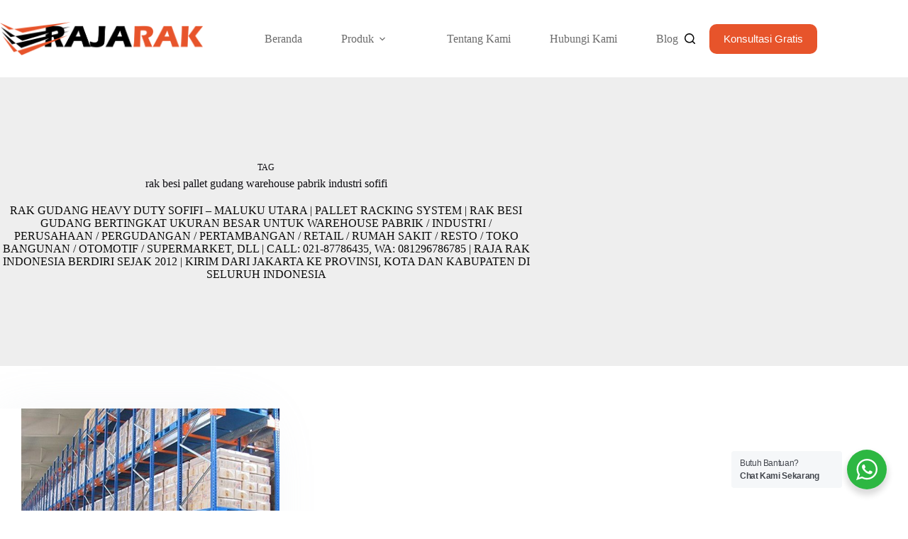

--- FILE ---
content_type: text/html; charset=UTF-8
request_url: http://www.rakgudangheavyduty.com/tag/rak-besi-pallet-gudang-warehouse-pabrik-industri-sofifi/
body_size: 19499
content:
<!doctype html>
<html dir="ltr" lang="en-US" prefix="og: https://ogp.me/ns#">
<head>
	
	<meta charset="UTF-8">
	<meta name="viewport" content="width=device-width, initial-scale=1, maximum-scale=5, viewport-fit=cover">
	<link rel="profile" href="https://gmpg.org/xfn/11">

	<title>rak besi pallet gudang warehouse pabrik industri sofifi - RAK GUDANG HEAVY DUTY | RAK PALLET BESI GUDANG WAREHOUSE PABRIK INDUSTRI BESAR</title>

		<!-- All in One SEO 4.9.2 - aioseo.com -->
	<meta name="description" content="RAK GUDANG HEAVY DUTY SOFIFI – MALUKU UTARA | PALLET RACKING SYSTEM | RAK BESI GUDANG BERTINGKAT UKURAN BESAR UNTUK WAREHOUSE PABRIK / INDUSTRI / PERUSAHAAN / PERGUDANGAN / PERTAMBANGAN / RETAIL / RUMAH SAKIT / RESTO / TOKO BANGUNAN / OTOMOTIF / SUPERMARKET, DLL | CALL: 021-87786435, WA: 081296786785 | RAJA RAK INDONESIA BERDIRI SEJAK 2012 | KIRIM DARI JAKARTA KE PROVINSI, KOTA DAN KABUPATEN DI SELURUH INDONESIA" />
	<meta name="robots" content="max-image-preview:large" />
	<link rel="canonical" href="https://www.rakgudangheavyduty.com/tag/rak-besi-pallet-gudang-warehouse-pabrik-industri-sofifi/" />
	<meta name="generator" content="All in One SEO (AIOSEO) 4.9.2" />
		<script type="application/ld+json" class="aioseo-schema">
			{"@context":"https:\/\/schema.org","@graph":[{"@type":"BreadcrumbList","@id":"https:\/\/www.rakgudangheavyduty.com\/tag\/rak-besi-pallet-gudang-warehouse-pabrik-industri-sofifi\/#breadcrumblist","itemListElement":[{"@type":"ListItem","@id":"https:\/\/www.rakgudangheavyduty.com#listItem","position":1,"name":"Home","item":"https:\/\/www.rakgudangheavyduty.com","nextItem":{"@type":"ListItem","@id":"https:\/\/www.rakgudangheavyduty.com\/tag\/rak-besi-pallet-gudang-warehouse-pabrik-industri-sofifi\/#listItem","name":"rak besi pallet gudang warehouse pabrik industri sofifi"}},{"@type":"ListItem","@id":"https:\/\/www.rakgudangheavyduty.com\/tag\/rak-besi-pallet-gudang-warehouse-pabrik-industri-sofifi\/#listItem","position":2,"name":"rak besi pallet gudang warehouse pabrik industri sofifi","previousItem":{"@type":"ListItem","@id":"https:\/\/www.rakgudangheavyduty.com#listItem","name":"Home"}}]},{"@type":"CollectionPage","@id":"https:\/\/www.rakgudangheavyduty.com\/tag\/rak-besi-pallet-gudang-warehouse-pabrik-industri-sofifi\/#collectionpage","url":"https:\/\/www.rakgudangheavyduty.com\/tag\/rak-besi-pallet-gudang-warehouse-pabrik-industri-sofifi\/","name":"rak besi pallet gudang warehouse pabrik industri sofifi - RAK GUDANG HEAVY DUTY | RAK PALLET BESI GUDANG WAREHOUSE PABRIK INDUSTRI BESAR","description":"RAK GUDANG HEAVY DUTY SOFIFI \u2013 MALUKU UTARA | PALLET RACKING SYSTEM | RAK BESI GUDANG BERTINGKAT UKURAN BESAR UNTUK WAREHOUSE PABRIK \/ INDUSTRI \/ PERUSAHAAN \/ PERGUDANGAN \/ PERTAMBANGAN \/ RETAIL \/ RUMAH SAKIT \/ RESTO \/ TOKO BANGUNAN \/ OTOMOTIF \/ SUPERMARKET, DLL | CALL: 021-87786435, WA: 081296786785 | RAJA RAK INDONESIA BERDIRI SEJAK 2012 | KIRIM DARI JAKARTA KE PROVINSI, KOTA DAN KABUPATEN DI SELURUH INDONESIA","inLanguage":"en-US","isPartOf":{"@id":"https:\/\/www.rakgudangheavyduty.com\/#website"},"breadcrumb":{"@id":"https:\/\/www.rakgudangheavyduty.com\/tag\/rak-besi-pallet-gudang-warehouse-pabrik-industri-sofifi\/#breadcrumblist"}},{"@type":"Organization","@id":"https:\/\/www.rakgudangheavyduty.com\/#organization","name":"Rak Gudang Heavy Duty","description":"Jual rak gudang heavy duty, rak pallet besi gudang besar, rak warehouse pabrik industri ukuran besar","url":"https:\/\/www.rakgudangheavyduty.com\/","logo":{"@type":"ImageObject","url":"https:\/\/www.rakgudangheavyduty.com\/wp-content\/uploads\/2025\/03\/RAK-GUDANG-HEAVY-DUTY-UKURAN-BESAR6.jpg","@id":"https:\/\/www.rakgudangheavyduty.com\/tag\/rak-besi-pallet-gudang-warehouse-pabrik-industri-sofifi\/#organizationLogo","width":640,"height":640,"caption":"RAK GUDANG HEAVY DUTY | RAK GUDANG UKURAN BESAR"},"image":{"@id":"https:\/\/www.rakgudangheavyduty.com\/tag\/rak-besi-pallet-gudang-warehouse-pabrik-industri-sofifi\/#organizationLogo"}},{"@type":"WebSite","@id":"https:\/\/www.rakgudangheavyduty.com\/#website","url":"https:\/\/www.rakgudangheavyduty.com\/","name":"Rak Gudang Heavy Duty","description":"Jual rak gudang heavy duty, rak pallet besi gudang besar, rak warehouse pabrik industri ukuran besar","inLanguage":"en-US","publisher":{"@id":"https:\/\/www.rakgudangheavyduty.com\/#organization"}}]}
		</script>
		<!-- All in One SEO -->

<link rel='dns-prefetch' href='//fonts.googleapis.com' />
<link rel="alternate" type="application/rss+xml" title="RAK GUDANG HEAVY DUTY | RAK PALLET BESI GUDANG WAREHOUSE PABRIK INDUSTRI BESAR &raquo; Feed" href="https://www.rakgudangheavyduty.com/feed/" />
<link rel="alternate" type="application/rss+xml" title="RAK GUDANG HEAVY DUTY | RAK PALLET BESI GUDANG WAREHOUSE PABRIK INDUSTRI BESAR &raquo; Comments Feed" href="https://www.rakgudangheavyduty.com/comments/feed/" />
<link rel="alternate" type="application/rss+xml" title="RAK GUDANG HEAVY DUTY | RAK PALLET BESI GUDANG WAREHOUSE PABRIK INDUSTRI BESAR &raquo; rak besi pallet gudang warehouse pabrik industri sofifi Tag Feed" href="https://www.rakgudangheavyduty.com/tag/rak-besi-pallet-gudang-warehouse-pabrik-industri-sofifi/feed/" />
		<!-- This site uses the Google Analytics by ExactMetrics plugin v8.11.0 - Using Analytics tracking - https://www.exactmetrics.com/ -->
							<script src="//www.googletagmanager.com/gtag/js?id=G-JPM1GXKCV8"  data-cfasync="false" data-wpfc-render="false" async></script>
			<script data-cfasync="false" data-wpfc-render="false">
				var em_version = '8.11.0';
				var em_track_user = true;
				var em_no_track_reason = '';
								var ExactMetricsDefaultLocations = {"page_location":"https:\/\/www.rakgudangheavyduty.com\/tag\/rak-besi-pallet-gudang-warehouse-pabrik-industri-sofifi\/"};
								if ( typeof ExactMetricsPrivacyGuardFilter === 'function' ) {
					var ExactMetricsLocations = (typeof ExactMetricsExcludeQuery === 'object') ? ExactMetricsPrivacyGuardFilter( ExactMetricsExcludeQuery ) : ExactMetricsPrivacyGuardFilter( ExactMetricsDefaultLocations );
				} else {
					var ExactMetricsLocations = (typeof ExactMetricsExcludeQuery === 'object') ? ExactMetricsExcludeQuery : ExactMetricsDefaultLocations;
				}

								var disableStrs = [
										'ga-disable-G-JPM1GXKCV8',
									];

				/* Function to detect opted out users */
				function __gtagTrackerIsOptedOut() {
					for (var index = 0; index < disableStrs.length; index++) {
						if (document.cookie.indexOf(disableStrs[index] + '=true') > -1) {
							return true;
						}
					}

					return false;
				}

				/* Disable tracking if the opt-out cookie exists. */
				if (__gtagTrackerIsOptedOut()) {
					for (var index = 0; index < disableStrs.length; index++) {
						window[disableStrs[index]] = true;
					}
				}

				/* Opt-out function */
				function __gtagTrackerOptout() {
					for (var index = 0; index < disableStrs.length; index++) {
						document.cookie = disableStrs[index] + '=true; expires=Thu, 31 Dec 2099 23:59:59 UTC; path=/';
						window[disableStrs[index]] = true;
					}
				}

				if ('undefined' === typeof gaOptout) {
					function gaOptout() {
						__gtagTrackerOptout();
					}
				}
								window.dataLayer = window.dataLayer || [];

				window.ExactMetricsDualTracker = {
					helpers: {},
					trackers: {},
				};
				if (em_track_user) {
					function __gtagDataLayer() {
						dataLayer.push(arguments);
					}

					function __gtagTracker(type, name, parameters) {
						if (!parameters) {
							parameters = {};
						}

						if (parameters.send_to) {
							__gtagDataLayer.apply(null, arguments);
							return;
						}

						if (type === 'event') {
														parameters.send_to = exactmetrics_frontend.v4_id;
							var hookName = name;
							if (typeof parameters['event_category'] !== 'undefined') {
								hookName = parameters['event_category'] + ':' + name;
							}

							if (typeof ExactMetricsDualTracker.trackers[hookName] !== 'undefined') {
								ExactMetricsDualTracker.trackers[hookName](parameters);
							} else {
								__gtagDataLayer('event', name, parameters);
							}
							
						} else {
							__gtagDataLayer.apply(null, arguments);
						}
					}

					__gtagTracker('js', new Date());
					__gtagTracker('set', {
						'developer_id.dNDMyYj': true,
											});
					if ( ExactMetricsLocations.page_location ) {
						__gtagTracker('set', ExactMetricsLocations);
					}
										__gtagTracker('config', 'G-JPM1GXKCV8', {"forceSSL":"true"} );
										window.gtag = __gtagTracker;										(function () {
						/* https://developers.google.com/analytics/devguides/collection/analyticsjs/ */
						/* ga and __gaTracker compatibility shim. */
						var noopfn = function () {
							return null;
						};
						var newtracker = function () {
							return new Tracker();
						};
						var Tracker = function () {
							return null;
						};
						var p = Tracker.prototype;
						p.get = noopfn;
						p.set = noopfn;
						p.send = function () {
							var args = Array.prototype.slice.call(arguments);
							args.unshift('send');
							__gaTracker.apply(null, args);
						};
						var __gaTracker = function () {
							var len = arguments.length;
							if (len === 0) {
								return;
							}
							var f = arguments[len - 1];
							if (typeof f !== 'object' || f === null || typeof f.hitCallback !== 'function') {
								if ('send' === arguments[0]) {
									var hitConverted, hitObject = false, action;
									if ('event' === arguments[1]) {
										if ('undefined' !== typeof arguments[3]) {
											hitObject = {
												'eventAction': arguments[3],
												'eventCategory': arguments[2],
												'eventLabel': arguments[4],
												'value': arguments[5] ? arguments[5] : 1,
											}
										}
									}
									if ('pageview' === arguments[1]) {
										if ('undefined' !== typeof arguments[2]) {
											hitObject = {
												'eventAction': 'page_view',
												'page_path': arguments[2],
											}
										}
									}
									if (typeof arguments[2] === 'object') {
										hitObject = arguments[2];
									}
									if (typeof arguments[5] === 'object') {
										Object.assign(hitObject, arguments[5]);
									}
									if ('undefined' !== typeof arguments[1].hitType) {
										hitObject = arguments[1];
										if ('pageview' === hitObject.hitType) {
											hitObject.eventAction = 'page_view';
										}
									}
									if (hitObject) {
										action = 'timing' === arguments[1].hitType ? 'timing_complete' : hitObject.eventAction;
										hitConverted = mapArgs(hitObject);
										__gtagTracker('event', action, hitConverted);
									}
								}
								return;
							}

							function mapArgs(args) {
								var arg, hit = {};
								var gaMap = {
									'eventCategory': 'event_category',
									'eventAction': 'event_action',
									'eventLabel': 'event_label',
									'eventValue': 'event_value',
									'nonInteraction': 'non_interaction',
									'timingCategory': 'event_category',
									'timingVar': 'name',
									'timingValue': 'value',
									'timingLabel': 'event_label',
									'page': 'page_path',
									'location': 'page_location',
									'title': 'page_title',
									'referrer' : 'page_referrer',
								};
								for (arg in args) {
																		if (!(!args.hasOwnProperty(arg) || !gaMap.hasOwnProperty(arg))) {
										hit[gaMap[arg]] = args[arg];
									} else {
										hit[arg] = args[arg];
									}
								}
								return hit;
							}

							try {
								f.hitCallback();
							} catch (ex) {
							}
						};
						__gaTracker.create = newtracker;
						__gaTracker.getByName = newtracker;
						__gaTracker.getAll = function () {
							return [];
						};
						__gaTracker.remove = noopfn;
						__gaTracker.loaded = true;
						window['__gaTracker'] = __gaTracker;
					})();
									} else {
										console.log("");
					(function () {
						function __gtagTracker() {
							return null;
						}

						window['__gtagTracker'] = __gtagTracker;
						window['gtag'] = __gtagTracker;
					})();
									}
			</script>
							<!-- / Google Analytics by ExactMetrics -->
		<style id='wp-img-auto-sizes-contain-inline-css'>
img:is([sizes=auto i],[sizes^="auto," i]){contain-intrinsic-size:3000px 1500px}
/*# sourceURL=wp-img-auto-sizes-contain-inline-css */
</style>

<link rel='stylesheet' id='blocksy-dynamic-global-css' href='http://www.rakgudangheavyduty.com/wp-content/uploads/blocksy/css/global.css?ver=87365' media='all' />
<link rel='stylesheet' id='wp-block-library-css' href='http://www.rakgudangheavyduty.com/wp-includes/css/dist/block-library/style.min.css?ver=6.9' media='all' />
<link rel='stylesheet' id='aioseo/css/src/vue/standalone/blocks/table-of-contents/global.scss-css' href='http://www.rakgudangheavyduty.com/wp-content/plugins/all-in-one-seo-pack/dist/Lite/assets/css/table-of-contents/global.e90f6d47.css?ver=4.9.2' media='all' />
<link rel='stylesheet' id='nta-css-popup-css' href='http://www.rakgudangheavyduty.com/wp-content/plugins/wp-whatsapp/assets/dist/css/style.css?ver=6.9' media='all' />
<style id='global-styles-inline-css'>
:root{--wp--preset--aspect-ratio--square: 1;--wp--preset--aspect-ratio--4-3: 4/3;--wp--preset--aspect-ratio--3-4: 3/4;--wp--preset--aspect-ratio--3-2: 3/2;--wp--preset--aspect-ratio--2-3: 2/3;--wp--preset--aspect-ratio--16-9: 16/9;--wp--preset--aspect-ratio--9-16: 9/16;--wp--preset--color--black: #000000;--wp--preset--color--cyan-bluish-gray: #abb8c3;--wp--preset--color--white: #ffffff;--wp--preset--color--pale-pink: #f78da7;--wp--preset--color--vivid-red: #cf2e2e;--wp--preset--color--luminous-vivid-orange: #ff6900;--wp--preset--color--luminous-vivid-amber: #fcb900;--wp--preset--color--light-green-cyan: #7bdcb5;--wp--preset--color--vivid-green-cyan: #00d084;--wp--preset--color--pale-cyan-blue: #8ed1fc;--wp--preset--color--vivid-cyan-blue: #0693e3;--wp--preset--color--vivid-purple: #9b51e0;--wp--preset--color--palette-color-1: var(--theme-palette-color-1, #697861);--wp--preset--color--palette-color-2: var(--theme-palette-color-2, #586750);--wp--preset--color--palette-color-3: var(--theme-palette-color-3, #434F58);--wp--preset--color--palette-color-4: var(--theme-palette-color-4, #0E0D12);--wp--preset--color--palette-color-5: var(--theme-palette-color-5, #EEEEEE);--wp--preset--color--palette-color-6: var(--theme-palette-color-6, #f1f1f1);--wp--preset--color--palette-color-7: var(--theme-palette-color-7, #f8f8f8);--wp--preset--color--palette-color-8: var(--theme-palette-color-8, #ffffff);--wp--preset--gradient--vivid-cyan-blue-to-vivid-purple: linear-gradient(135deg,rgb(6,147,227) 0%,rgb(155,81,224) 100%);--wp--preset--gradient--light-green-cyan-to-vivid-green-cyan: linear-gradient(135deg,rgb(122,220,180) 0%,rgb(0,208,130) 100%);--wp--preset--gradient--luminous-vivid-amber-to-luminous-vivid-orange: linear-gradient(135deg,rgb(252,185,0) 0%,rgb(255,105,0) 100%);--wp--preset--gradient--luminous-vivid-orange-to-vivid-red: linear-gradient(135deg,rgb(255,105,0) 0%,rgb(207,46,46) 100%);--wp--preset--gradient--very-light-gray-to-cyan-bluish-gray: linear-gradient(135deg,rgb(238,238,238) 0%,rgb(169,184,195) 100%);--wp--preset--gradient--cool-to-warm-spectrum: linear-gradient(135deg,rgb(74,234,220) 0%,rgb(151,120,209) 20%,rgb(207,42,186) 40%,rgb(238,44,130) 60%,rgb(251,105,98) 80%,rgb(254,248,76) 100%);--wp--preset--gradient--blush-light-purple: linear-gradient(135deg,rgb(255,206,236) 0%,rgb(152,150,240) 100%);--wp--preset--gradient--blush-bordeaux: linear-gradient(135deg,rgb(254,205,165) 0%,rgb(254,45,45) 50%,rgb(107,0,62) 100%);--wp--preset--gradient--luminous-dusk: linear-gradient(135deg,rgb(255,203,112) 0%,rgb(199,81,192) 50%,rgb(65,88,208) 100%);--wp--preset--gradient--pale-ocean: linear-gradient(135deg,rgb(255,245,203) 0%,rgb(182,227,212) 50%,rgb(51,167,181) 100%);--wp--preset--gradient--electric-grass: linear-gradient(135deg,rgb(202,248,128) 0%,rgb(113,206,126) 100%);--wp--preset--gradient--midnight: linear-gradient(135deg,rgb(2,3,129) 0%,rgb(40,116,252) 100%);--wp--preset--gradient--juicy-peach: linear-gradient(to right, #ffecd2 0%, #fcb69f 100%);--wp--preset--gradient--young-passion: linear-gradient(to right, #ff8177 0%, #ff867a 0%, #ff8c7f 21%, #f99185 52%, #cf556c 78%, #b12a5b 100%);--wp--preset--gradient--true-sunset: linear-gradient(to right, #fa709a 0%, #fee140 100%);--wp--preset--gradient--morpheus-den: linear-gradient(to top, #30cfd0 0%, #330867 100%);--wp--preset--gradient--plum-plate: linear-gradient(135deg, #667eea 0%, #764ba2 100%);--wp--preset--gradient--aqua-splash: linear-gradient(15deg, #13547a 0%, #80d0c7 100%);--wp--preset--gradient--love-kiss: linear-gradient(to top, #ff0844 0%, #ffb199 100%);--wp--preset--gradient--new-retrowave: linear-gradient(to top, #3b41c5 0%, #a981bb 49%, #ffc8a9 100%);--wp--preset--gradient--plum-bath: linear-gradient(to top, #cc208e 0%, #6713d2 100%);--wp--preset--gradient--high-flight: linear-gradient(to right, #0acffe 0%, #495aff 100%);--wp--preset--gradient--teen-party: linear-gradient(-225deg, #FF057C 0%, #8D0B93 50%, #321575 100%);--wp--preset--gradient--fabled-sunset: linear-gradient(-225deg, #231557 0%, #44107A 29%, #FF1361 67%, #FFF800 100%);--wp--preset--gradient--arielle-smile: radial-gradient(circle 248px at center, #16d9e3 0%, #30c7ec 47%, #46aef7 100%);--wp--preset--gradient--itmeo-branding: linear-gradient(180deg, #2af598 0%, #009efd 100%);--wp--preset--gradient--deep-blue: linear-gradient(to right, #6a11cb 0%, #2575fc 100%);--wp--preset--gradient--strong-bliss: linear-gradient(to right, #f78ca0 0%, #f9748f 19%, #fd868c 60%, #fe9a8b 100%);--wp--preset--gradient--sweet-period: linear-gradient(to top, #3f51b1 0%, #5a55ae 13%, #7b5fac 25%, #8f6aae 38%, #a86aa4 50%, #cc6b8e 62%, #f18271 75%, #f3a469 87%, #f7c978 100%);--wp--preset--gradient--purple-division: linear-gradient(to top, #7028e4 0%, #e5b2ca 100%);--wp--preset--gradient--cold-evening: linear-gradient(to top, #0c3483 0%, #a2b6df 100%, #6b8cce 100%, #a2b6df 100%);--wp--preset--gradient--mountain-rock: linear-gradient(to right, #868f96 0%, #596164 100%);--wp--preset--gradient--desert-hump: linear-gradient(to top, #c79081 0%, #dfa579 100%);--wp--preset--gradient--ethernal-constance: linear-gradient(to top, #09203f 0%, #537895 100%);--wp--preset--gradient--happy-memories: linear-gradient(-60deg, #ff5858 0%, #f09819 100%);--wp--preset--gradient--grown-early: linear-gradient(to top, #0ba360 0%, #3cba92 100%);--wp--preset--gradient--morning-salad: linear-gradient(-225deg, #B7F8DB 0%, #50A7C2 100%);--wp--preset--gradient--night-call: linear-gradient(-225deg, #AC32E4 0%, #7918F2 48%, #4801FF 100%);--wp--preset--gradient--mind-crawl: linear-gradient(-225deg, #473B7B 0%, #3584A7 51%, #30D2BE 100%);--wp--preset--gradient--angel-care: linear-gradient(-225deg, #FFE29F 0%, #FFA99F 48%, #FF719A 100%);--wp--preset--gradient--juicy-cake: linear-gradient(to top, #e14fad 0%, #f9d423 100%);--wp--preset--gradient--rich-metal: linear-gradient(to right, #d7d2cc 0%, #304352 100%);--wp--preset--gradient--mole-hall: linear-gradient(-20deg, #616161 0%, #9bc5c3 100%);--wp--preset--gradient--cloudy-knoxville: linear-gradient(120deg, #fdfbfb 0%, #ebedee 100%);--wp--preset--gradient--soft-grass: linear-gradient(to top, #c1dfc4 0%, #deecdd 100%);--wp--preset--gradient--saint-petersburg: linear-gradient(135deg, #f5f7fa 0%, #c3cfe2 100%);--wp--preset--gradient--everlasting-sky: linear-gradient(135deg, #fdfcfb 0%, #e2d1c3 100%);--wp--preset--gradient--kind-steel: linear-gradient(-20deg, #e9defa 0%, #fbfcdb 100%);--wp--preset--gradient--over-sun: linear-gradient(60deg, #abecd6 0%, #fbed96 100%);--wp--preset--gradient--premium-white: linear-gradient(to top, #d5d4d0 0%, #d5d4d0 1%, #eeeeec 31%, #efeeec 75%, #e9e9e7 100%);--wp--preset--gradient--clean-mirror: linear-gradient(45deg, #93a5cf 0%, #e4efe9 100%);--wp--preset--gradient--wild-apple: linear-gradient(to top, #d299c2 0%, #fef9d7 100%);--wp--preset--gradient--snow-again: linear-gradient(to top, #e6e9f0 0%, #eef1f5 100%);--wp--preset--gradient--confident-cloud: linear-gradient(to top, #dad4ec 0%, #dad4ec 1%, #f3e7e9 100%);--wp--preset--gradient--glass-water: linear-gradient(to top, #dfe9f3 0%, white 100%);--wp--preset--gradient--perfect-white: linear-gradient(-225deg, #E3FDF5 0%, #FFE6FA 100%);--wp--preset--font-size--small: 13px;--wp--preset--font-size--medium: 20px;--wp--preset--font-size--large: clamp(22px, 1.375rem + ((1vw - 3.2px) * 0.625), 30px);--wp--preset--font-size--x-large: clamp(30px, 1.875rem + ((1vw - 3.2px) * 1.563), 50px);--wp--preset--font-size--xx-large: clamp(45px, 2.813rem + ((1vw - 3.2px) * 2.734), 80px);--wp--preset--spacing--20: 0.44rem;--wp--preset--spacing--30: 0.67rem;--wp--preset--spacing--40: 1rem;--wp--preset--spacing--50: 1.5rem;--wp--preset--spacing--60: 2.25rem;--wp--preset--spacing--70: 3.38rem;--wp--preset--spacing--80: 5.06rem;--wp--preset--shadow--natural: 6px 6px 9px rgba(0, 0, 0, 0.2);--wp--preset--shadow--deep: 12px 12px 50px rgba(0, 0, 0, 0.4);--wp--preset--shadow--sharp: 6px 6px 0px rgba(0, 0, 0, 0.2);--wp--preset--shadow--outlined: 6px 6px 0px -3px rgb(255, 255, 255), 6px 6px rgb(0, 0, 0);--wp--preset--shadow--crisp: 6px 6px 0px rgb(0, 0, 0);}:root { --wp--style--global--content-size: var(--theme-block-max-width);--wp--style--global--wide-size: var(--theme-block-wide-max-width); }:where(body) { margin: 0; }.wp-site-blocks > .alignleft { float: left; margin-right: 2em; }.wp-site-blocks > .alignright { float: right; margin-left: 2em; }.wp-site-blocks > .aligncenter { justify-content: center; margin-left: auto; margin-right: auto; }:where(.wp-site-blocks) > * { margin-block-start: var(--theme-content-spacing); margin-block-end: 0; }:where(.wp-site-blocks) > :first-child { margin-block-start: 0; }:where(.wp-site-blocks) > :last-child { margin-block-end: 0; }:root { --wp--style--block-gap: var(--theme-content-spacing); }:root :where(.is-layout-flow) > :first-child{margin-block-start: 0;}:root :where(.is-layout-flow) > :last-child{margin-block-end: 0;}:root :where(.is-layout-flow) > *{margin-block-start: var(--theme-content-spacing);margin-block-end: 0;}:root :where(.is-layout-constrained) > :first-child{margin-block-start: 0;}:root :where(.is-layout-constrained) > :last-child{margin-block-end: 0;}:root :where(.is-layout-constrained) > *{margin-block-start: var(--theme-content-spacing);margin-block-end: 0;}:root :where(.is-layout-flex){gap: var(--theme-content-spacing);}:root :where(.is-layout-grid){gap: var(--theme-content-spacing);}.is-layout-flow > .alignleft{float: left;margin-inline-start: 0;margin-inline-end: 2em;}.is-layout-flow > .alignright{float: right;margin-inline-start: 2em;margin-inline-end: 0;}.is-layout-flow > .aligncenter{margin-left: auto !important;margin-right: auto !important;}.is-layout-constrained > .alignleft{float: left;margin-inline-start: 0;margin-inline-end: 2em;}.is-layout-constrained > .alignright{float: right;margin-inline-start: 2em;margin-inline-end: 0;}.is-layout-constrained > .aligncenter{margin-left: auto !important;margin-right: auto !important;}.is-layout-constrained > :where(:not(.alignleft):not(.alignright):not(.alignfull)){max-width: var(--wp--style--global--content-size);margin-left: auto !important;margin-right: auto !important;}.is-layout-constrained > .alignwide{max-width: var(--wp--style--global--wide-size);}body .is-layout-flex{display: flex;}.is-layout-flex{flex-wrap: wrap;align-items: center;}.is-layout-flex > :is(*, div){margin: 0;}body .is-layout-grid{display: grid;}.is-layout-grid > :is(*, div){margin: 0;}body{padding-top: 0px;padding-right: 0px;padding-bottom: 0px;padding-left: 0px;}:root :where(.wp-element-button, .wp-block-button__link){font-style: inherit;font-weight: inherit;letter-spacing: inherit;text-transform: inherit;}.has-black-color{color: var(--wp--preset--color--black) !important;}.has-cyan-bluish-gray-color{color: var(--wp--preset--color--cyan-bluish-gray) !important;}.has-white-color{color: var(--wp--preset--color--white) !important;}.has-pale-pink-color{color: var(--wp--preset--color--pale-pink) !important;}.has-vivid-red-color{color: var(--wp--preset--color--vivid-red) !important;}.has-luminous-vivid-orange-color{color: var(--wp--preset--color--luminous-vivid-orange) !important;}.has-luminous-vivid-amber-color{color: var(--wp--preset--color--luminous-vivid-amber) !important;}.has-light-green-cyan-color{color: var(--wp--preset--color--light-green-cyan) !important;}.has-vivid-green-cyan-color{color: var(--wp--preset--color--vivid-green-cyan) !important;}.has-pale-cyan-blue-color{color: var(--wp--preset--color--pale-cyan-blue) !important;}.has-vivid-cyan-blue-color{color: var(--wp--preset--color--vivid-cyan-blue) !important;}.has-vivid-purple-color{color: var(--wp--preset--color--vivid-purple) !important;}.has-palette-color-1-color{color: var(--wp--preset--color--palette-color-1) !important;}.has-palette-color-2-color{color: var(--wp--preset--color--palette-color-2) !important;}.has-palette-color-3-color{color: var(--wp--preset--color--palette-color-3) !important;}.has-palette-color-4-color{color: var(--wp--preset--color--palette-color-4) !important;}.has-palette-color-5-color{color: var(--wp--preset--color--palette-color-5) !important;}.has-palette-color-6-color{color: var(--wp--preset--color--palette-color-6) !important;}.has-palette-color-7-color{color: var(--wp--preset--color--palette-color-7) !important;}.has-palette-color-8-color{color: var(--wp--preset--color--palette-color-8) !important;}.has-black-background-color{background-color: var(--wp--preset--color--black) !important;}.has-cyan-bluish-gray-background-color{background-color: var(--wp--preset--color--cyan-bluish-gray) !important;}.has-white-background-color{background-color: var(--wp--preset--color--white) !important;}.has-pale-pink-background-color{background-color: var(--wp--preset--color--pale-pink) !important;}.has-vivid-red-background-color{background-color: var(--wp--preset--color--vivid-red) !important;}.has-luminous-vivid-orange-background-color{background-color: var(--wp--preset--color--luminous-vivid-orange) !important;}.has-luminous-vivid-amber-background-color{background-color: var(--wp--preset--color--luminous-vivid-amber) !important;}.has-light-green-cyan-background-color{background-color: var(--wp--preset--color--light-green-cyan) !important;}.has-vivid-green-cyan-background-color{background-color: var(--wp--preset--color--vivid-green-cyan) !important;}.has-pale-cyan-blue-background-color{background-color: var(--wp--preset--color--pale-cyan-blue) !important;}.has-vivid-cyan-blue-background-color{background-color: var(--wp--preset--color--vivid-cyan-blue) !important;}.has-vivid-purple-background-color{background-color: var(--wp--preset--color--vivid-purple) !important;}.has-palette-color-1-background-color{background-color: var(--wp--preset--color--palette-color-1) !important;}.has-palette-color-2-background-color{background-color: var(--wp--preset--color--palette-color-2) !important;}.has-palette-color-3-background-color{background-color: var(--wp--preset--color--palette-color-3) !important;}.has-palette-color-4-background-color{background-color: var(--wp--preset--color--palette-color-4) !important;}.has-palette-color-5-background-color{background-color: var(--wp--preset--color--palette-color-5) !important;}.has-palette-color-6-background-color{background-color: var(--wp--preset--color--palette-color-6) !important;}.has-palette-color-7-background-color{background-color: var(--wp--preset--color--palette-color-7) !important;}.has-palette-color-8-background-color{background-color: var(--wp--preset--color--palette-color-8) !important;}.has-black-border-color{border-color: var(--wp--preset--color--black) !important;}.has-cyan-bluish-gray-border-color{border-color: var(--wp--preset--color--cyan-bluish-gray) !important;}.has-white-border-color{border-color: var(--wp--preset--color--white) !important;}.has-pale-pink-border-color{border-color: var(--wp--preset--color--pale-pink) !important;}.has-vivid-red-border-color{border-color: var(--wp--preset--color--vivid-red) !important;}.has-luminous-vivid-orange-border-color{border-color: var(--wp--preset--color--luminous-vivid-orange) !important;}.has-luminous-vivid-amber-border-color{border-color: var(--wp--preset--color--luminous-vivid-amber) !important;}.has-light-green-cyan-border-color{border-color: var(--wp--preset--color--light-green-cyan) !important;}.has-vivid-green-cyan-border-color{border-color: var(--wp--preset--color--vivid-green-cyan) !important;}.has-pale-cyan-blue-border-color{border-color: var(--wp--preset--color--pale-cyan-blue) !important;}.has-vivid-cyan-blue-border-color{border-color: var(--wp--preset--color--vivid-cyan-blue) !important;}.has-vivid-purple-border-color{border-color: var(--wp--preset--color--vivid-purple) !important;}.has-palette-color-1-border-color{border-color: var(--wp--preset--color--palette-color-1) !important;}.has-palette-color-2-border-color{border-color: var(--wp--preset--color--palette-color-2) !important;}.has-palette-color-3-border-color{border-color: var(--wp--preset--color--palette-color-3) !important;}.has-palette-color-4-border-color{border-color: var(--wp--preset--color--palette-color-4) !important;}.has-palette-color-5-border-color{border-color: var(--wp--preset--color--palette-color-5) !important;}.has-palette-color-6-border-color{border-color: var(--wp--preset--color--palette-color-6) !important;}.has-palette-color-7-border-color{border-color: var(--wp--preset--color--palette-color-7) !important;}.has-palette-color-8-border-color{border-color: var(--wp--preset--color--palette-color-8) !important;}.has-vivid-cyan-blue-to-vivid-purple-gradient-background{background: var(--wp--preset--gradient--vivid-cyan-blue-to-vivid-purple) !important;}.has-light-green-cyan-to-vivid-green-cyan-gradient-background{background: var(--wp--preset--gradient--light-green-cyan-to-vivid-green-cyan) !important;}.has-luminous-vivid-amber-to-luminous-vivid-orange-gradient-background{background: var(--wp--preset--gradient--luminous-vivid-amber-to-luminous-vivid-orange) !important;}.has-luminous-vivid-orange-to-vivid-red-gradient-background{background: var(--wp--preset--gradient--luminous-vivid-orange-to-vivid-red) !important;}.has-very-light-gray-to-cyan-bluish-gray-gradient-background{background: var(--wp--preset--gradient--very-light-gray-to-cyan-bluish-gray) !important;}.has-cool-to-warm-spectrum-gradient-background{background: var(--wp--preset--gradient--cool-to-warm-spectrum) !important;}.has-blush-light-purple-gradient-background{background: var(--wp--preset--gradient--blush-light-purple) !important;}.has-blush-bordeaux-gradient-background{background: var(--wp--preset--gradient--blush-bordeaux) !important;}.has-luminous-dusk-gradient-background{background: var(--wp--preset--gradient--luminous-dusk) !important;}.has-pale-ocean-gradient-background{background: var(--wp--preset--gradient--pale-ocean) !important;}.has-electric-grass-gradient-background{background: var(--wp--preset--gradient--electric-grass) !important;}.has-midnight-gradient-background{background: var(--wp--preset--gradient--midnight) !important;}.has-juicy-peach-gradient-background{background: var(--wp--preset--gradient--juicy-peach) !important;}.has-young-passion-gradient-background{background: var(--wp--preset--gradient--young-passion) !important;}.has-true-sunset-gradient-background{background: var(--wp--preset--gradient--true-sunset) !important;}.has-morpheus-den-gradient-background{background: var(--wp--preset--gradient--morpheus-den) !important;}.has-plum-plate-gradient-background{background: var(--wp--preset--gradient--plum-plate) !important;}.has-aqua-splash-gradient-background{background: var(--wp--preset--gradient--aqua-splash) !important;}.has-love-kiss-gradient-background{background: var(--wp--preset--gradient--love-kiss) !important;}.has-new-retrowave-gradient-background{background: var(--wp--preset--gradient--new-retrowave) !important;}.has-plum-bath-gradient-background{background: var(--wp--preset--gradient--plum-bath) !important;}.has-high-flight-gradient-background{background: var(--wp--preset--gradient--high-flight) !important;}.has-teen-party-gradient-background{background: var(--wp--preset--gradient--teen-party) !important;}.has-fabled-sunset-gradient-background{background: var(--wp--preset--gradient--fabled-sunset) !important;}.has-arielle-smile-gradient-background{background: var(--wp--preset--gradient--arielle-smile) !important;}.has-itmeo-branding-gradient-background{background: var(--wp--preset--gradient--itmeo-branding) !important;}.has-deep-blue-gradient-background{background: var(--wp--preset--gradient--deep-blue) !important;}.has-strong-bliss-gradient-background{background: var(--wp--preset--gradient--strong-bliss) !important;}.has-sweet-period-gradient-background{background: var(--wp--preset--gradient--sweet-period) !important;}.has-purple-division-gradient-background{background: var(--wp--preset--gradient--purple-division) !important;}.has-cold-evening-gradient-background{background: var(--wp--preset--gradient--cold-evening) !important;}.has-mountain-rock-gradient-background{background: var(--wp--preset--gradient--mountain-rock) !important;}.has-desert-hump-gradient-background{background: var(--wp--preset--gradient--desert-hump) !important;}.has-ethernal-constance-gradient-background{background: var(--wp--preset--gradient--ethernal-constance) !important;}.has-happy-memories-gradient-background{background: var(--wp--preset--gradient--happy-memories) !important;}.has-grown-early-gradient-background{background: var(--wp--preset--gradient--grown-early) !important;}.has-morning-salad-gradient-background{background: var(--wp--preset--gradient--morning-salad) !important;}.has-night-call-gradient-background{background: var(--wp--preset--gradient--night-call) !important;}.has-mind-crawl-gradient-background{background: var(--wp--preset--gradient--mind-crawl) !important;}.has-angel-care-gradient-background{background: var(--wp--preset--gradient--angel-care) !important;}.has-juicy-cake-gradient-background{background: var(--wp--preset--gradient--juicy-cake) !important;}.has-rich-metal-gradient-background{background: var(--wp--preset--gradient--rich-metal) !important;}.has-mole-hall-gradient-background{background: var(--wp--preset--gradient--mole-hall) !important;}.has-cloudy-knoxville-gradient-background{background: var(--wp--preset--gradient--cloudy-knoxville) !important;}.has-soft-grass-gradient-background{background: var(--wp--preset--gradient--soft-grass) !important;}.has-saint-petersburg-gradient-background{background: var(--wp--preset--gradient--saint-petersburg) !important;}.has-everlasting-sky-gradient-background{background: var(--wp--preset--gradient--everlasting-sky) !important;}.has-kind-steel-gradient-background{background: var(--wp--preset--gradient--kind-steel) !important;}.has-over-sun-gradient-background{background: var(--wp--preset--gradient--over-sun) !important;}.has-premium-white-gradient-background{background: var(--wp--preset--gradient--premium-white) !important;}.has-clean-mirror-gradient-background{background: var(--wp--preset--gradient--clean-mirror) !important;}.has-wild-apple-gradient-background{background: var(--wp--preset--gradient--wild-apple) !important;}.has-snow-again-gradient-background{background: var(--wp--preset--gradient--snow-again) !important;}.has-confident-cloud-gradient-background{background: var(--wp--preset--gradient--confident-cloud) !important;}.has-glass-water-gradient-background{background: var(--wp--preset--gradient--glass-water) !important;}.has-perfect-white-gradient-background{background: var(--wp--preset--gradient--perfect-white) !important;}.has-small-font-size{font-size: var(--wp--preset--font-size--small) !important;}.has-medium-font-size{font-size: var(--wp--preset--font-size--medium) !important;}.has-large-font-size{font-size: var(--wp--preset--font-size--large) !important;}.has-x-large-font-size{font-size: var(--wp--preset--font-size--x-large) !important;}.has-xx-large-font-size{font-size: var(--wp--preset--font-size--xx-large) !important;}
:root :where(.wp-block-pullquote){font-size: clamp(0.984em, 0.984rem + ((1vw - 0.2em) * 0.645), 1.5em);line-height: 1.6;}
/*# sourceURL=global-styles-inline-css */
</style>
<link rel='stylesheet' id='blocksy-fonts-font-source-google-css' href='https://fonts.googleapis.com/css2?family=Inter%20Tight:wght@600&#038;family=League%20Spartan:wght@700&#038;display=swap' media='all' />
<link rel='stylesheet' id='ct-main-styles-css' href='http://www.rakgudangheavyduty.com/wp-content/themes/blocksy/static/bundle/main.min.css?ver=2.1.23' media='all' />
<link rel='stylesheet' id='ct-page-title-styles-css' href='http://www.rakgudangheavyduty.com/wp-content/themes/blocksy/static/bundle/page-title.min.css?ver=2.1.23' media='all' />
<link rel='stylesheet' id='ct-elementor-styles-css' href='http://www.rakgudangheavyduty.com/wp-content/themes/blocksy/static/bundle/elementor-frontend.min.css?ver=2.1.23' media='all' />
<script src="http://www.rakgudangheavyduty.com/wp-content/plugins/google-analytics-dashboard-for-wp/assets/js/frontend-gtag.min.js?ver=8.11.0" id="exactmetrics-frontend-script-js" async data-wp-strategy="async" type="8fc713677537c6d24a39ad43-text/javascript"></script>
<script data-cfasync="false" data-wpfc-render="false" id='exactmetrics-frontend-script-js-extra'>var exactmetrics_frontend = {"js_events_tracking":"true","download_extensions":"zip,mp3,mpeg,pdf,docx,pptx,xlsx,rar","inbound_paths":"[{\"path\":\"\\\/go\\\/\",\"label\":\"affiliate\"},{\"path\":\"\\\/recommend\\\/\",\"label\":\"affiliate\"}]","home_url":"https:\/\/www.rakgudangheavyduty.com","hash_tracking":"false","v4_id":"G-JPM1GXKCV8"};</script>
<link rel="https://api.w.org/" href="https://www.rakgudangheavyduty.com/wp-json/" /><link rel="alternate" title="JSON" type="application/json" href="https://www.rakgudangheavyduty.com/wp-json/wp/v2/tags/4810" /><link rel="EditURI" type="application/rsd+xml" title="RSD" href="https://www.rakgudangheavyduty.com/xmlrpc.php?rsd" />
<meta name="generator" content="WordPress 6.9" />
<!-- Global site tag (gtag.js) - Google Ads: 957854843 --> <script async src="https://www.googletagmanager.com/gtag/js?id=AW-957854843" type="8fc713677537c6d24a39ad43-text/javascript"></script> <script type="8fc713677537c6d24a39ad43-text/javascript"> window.dataLayer = window.dataLayer || []; function gtag(){dataLayer.push(arguments);} gtag('js', new Date()); gtag('config', 'AW-957854843'); </script>

<!-- Google Tag Manager -->
<script type="8fc713677537c6d24a39ad43-text/javascript">(function(w,d,s,l,i){w[l]=w[l]||[];w[l].push({'gtm.start':
new Date().getTime(),event:'gtm.js'});var f=d.getElementsByTagName(s)[0],
j=d.createElement(s),dl=l!='dataLayer'?'&l='+l:'';j.async=true;j.src=
'https://www.googletagmanager.com/gtm.js?id='+i+dl;f.parentNode.insertBefore(j,f);
})(window,document,'script','dataLayer','GTM-PM4ZK6H');</script>
<!-- End Google Tag Manager --><noscript><link rel='stylesheet' href='http://www.rakgudangheavyduty.com/wp-content/themes/blocksy/static/bundle/no-scripts.min.css' type='text/css'></noscript>
<meta name="generator" content="Elementor 3.34.0; features: additional_custom_breakpoints; settings: css_print_method-external, google_font-enabled, font_display-auto">
			<style>
				.e-con.e-parent:nth-of-type(n+4):not(.e-lazyloaded):not(.e-no-lazyload),
				.e-con.e-parent:nth-of-type(n+4):not(.e-lazyloaded):not(.e-no-lazyload) * {
					background-image: none !important;
				}
				@media screen and (max-height: 1024px) {
					.e-con.e-parent:nth-of-type(n+3):not(.e-lazyloaded):not(.e-no-lazyload),
					.e-con.e-parent:nth-of-type(n+3):not(.e-lazyloaded):not(.e-no-lazyload) * {
						background-image: none !important;
					}
				}
				@media screen and (max-height: 640px) {
					.e-con.e-parent:nth-of-type(n+2):not(.e-lazyloaded):not(.e-no-lazyload),
					.e-con.e-parent:nth-of-type(n+2):not(.e-lazyloaded):not(.e-no-lazyload) * {
						background-image: none !important;
					}
				}
			</style>
			<link rel="icon" href="https://www.rakgudangheavyduty.com/wp-content/uploads/2025/02/cropped-Favicon-32x32.png" sizes="32x32" />
<link rel="icon" href="https://www.rakgudangheavyduty.com/wp-content/uploads/2025/02/cropped-Favicon-192x192.png" sizes="192x192" />
<link rel="apple-touch-icon" href="https://www.rakgudangheavyduty.com/wp-content/uploads/2025/02/cropped-Favicon-180x180.png" />
<meta name="msapplication-TileImage" content="https://www.rakgudangheavyduty.com/wp-content/uploads/2025/02/cropped-Favicon-270x270.png" />
		<style id="wp-custom-css">
			.htslider-slider-area {
	--theme-container-max-width: initial;
}

/* main icon boxes */
.ct-iconbox .elementor-icon,
.ct-iconbox .elementor-icon-box-title,
.ct-iconbox .elementor-icon-box-description {
	transition: all 0.3s ease;
}
.ct-iconbox:hover .elementor-icon,
.ct-iconbox:hover .elementor-icon-box-title,
.ct-iconbox:hover .elementor-icon-box-description { 
	fill: var(--theme-palette-color-8) !important;
	color: var(--theme-palette-color-8) !important 
}

.elementor-shortcode [data-products] figure {
	margin-bottom: var(--product-element-spacing, 10px) !important;
}		</style>
			</head>


<body class="archive tag tag-rak-besi-pallet-gudang-warehouse-pabrik-industri-sofifi tag-4810 wp-custom-logo wp-embed-responsive wp-theme-blocksy elementor-default elementor-kit-6335 ct-elementor-default-template" data-link="type-2" data-prefix="categories" data-header="type-1" data-footer="type-1">

<!-- Google Tag Manager (noscript) -->
<noscript><iframe src="https://www.googletagmanager.com/ns.html?id=GTM-PM4ZK6H"
height="0" width="0" style="display:none;visibility:hidden"></iframe></noscript>
<!-- End Google Tag Manager (noscript) --><a class="skip-link screen-reader-text" href="#main">Skip to content</a><div class="ct-drawer-canvas" data-location="start">
		<div id="search-modal" class="ct-panel" data-behaviour="modal" role="dialog" aria-label="Search modal" inert>
			<div class="ct-panel-actions">
				<button class="ct-toggle-close" data-type="type-1" aria-label="Close search modal">
					<svg class="ct-icon" width="12" height="12" viewBox="0 0 15 15"><path d="M1 15a1 1 0 01-.71-.29 1 1 0 010-1.41l5.8-5.8-5.8-5.8A1 1 0 011.7.29l5.8 5.8 5.8-5.8a1 1 0 011.41 1.41l-5.8 5.8 5.8 5.8a1 1 0 01-1.41 1.41l-5.8-5.8-5.8 5.8A1 1 0 011 15z"/></svg>				</button>
			</div>

			<div class="ct-panel-content">
				

<form role="search" method="get" class="ct-search-form"  action="https://www.rakgudangheavyduty.com/" aria-haspopup="listbox" data-live-results="thumbs">

	<input 
		type="search" class="modal-field"		placeholder="Search"
		value=""
		name="s"
		autocomplete="off"
		title="Search for..."
		aria-label="Search for..."
			>

	<div class="ct-search-form-controls">
		
		<button type="submit" class="wp-element-button" data-button="icon" aria-label="Search button">
			<svg class="ct-icon ct-search-button-content" aria-hidden="true" width="15" height="15" viewBox="0 0 15 15"><path d="M14.8,13.7L12,11c0.9-1.2,1.5-2.6,1.5-4.2c0-3.7-3-6.8-6.8-6.8S0,3,0,6.8s3,6.8,6.8,6.8c1.6,0,3.1-0.6,4.2-1.5l2.8,2.8c0.1,0.1,0.3,0.2,0.5,0.2s0.4-0.1,0.5-0.2C15.1,14.5,15.1,14,14.8,13.7z M1.5,6.8c0-2.9,2.4-5.2,5.2-5.2S12,3.9,12,6.8S9.6,12,6.8,12S1.5,9.6,1.5,6.8z"/></svg>
			<span class="ct-ajax-loader">
				<svg viewBox="0 0 24 24">
					<circle cx="12" cy="12" r="10" opacity="0.2" fill="none" stroke="currentColor" stroke-miterlimit="10" stroke-width="2"/>

					<path d="m12,2c5.52,0,10,4.48,10,10" fill="none" stroke="currentColor" stroke-linecap="round" stroke-miterlimit="10" stroke-width="2">
						<animateTransform
							attributeName="transform"
							attributeType="XML"
							type="rotate"
							dur="0.6s"
							from="0 12 12"
							to="360 12 12"
							repeatCount="indefinite"
						/>
					</path>
				</svg>
			</span>
		</button>

		
					<input type="hidden" name="ct_post_type" value="post:page">
		
		

		<input type="hidden" value="2ba0432352" class="ct-live-results-nonce">	</div>

			<div class="screen-reader-text" aria-live="polite" role="status">
			No results		</div>
	
</form>


			</div>
		</div>

		<div id="offcanvas" class="ct-panel ct-header" data-behaviour="right-side" role="dialog" aria-label="Offcanvas modal" inert=""><div class="ct-panel-inner">
		<div class="ct-panel-actions">
			
			<button class="ct-toggle-close" data-type="type-1" aria-label="Close drawer">
				<svg class="ct-icon" width="12" height="12" viewBox="0 0 15 15"><path d="M1 15a1 1 0 01-.71-.29 1 1 0 010-1.41l5.8-5.8-5.8-5.8A1 1 0 011.7.29l5.8 5.8 5.8-5.8a1 1 0 011.41 1.41l-5.8 5.8 5.8 5.8a1 1 0 01-1.41 1.41l-5.8-5.8-5.8 5.8A1 1 0 011 15z"/></svg>
			</button>
		</div>
		<div class="ct-panel-content" data-device="desktop"><div class="ct-panel-content-inner"></div></div><div class="ct-panel-content" data-device="mobile"><div class="ct-panel-content-inner">
<a href="https://www.rakgudangheavyduty.com/" class="site-logo-container" data-id="offcanvas-logo" rel="home" itemprop="url">
			<img width="200" height="33" src="https://www.rakgudangheavyduty.com/wp-content/uploads/2017/07/cropped-logo-rajarak-indonesia-3.png" class="default-logo" alt="RAK GUDANG HEAVY DUTY | RAK PALLET BESI GUDANG WAREHOUSE PABRIK INDUSTRI BESAR" decoding="async" />	</a>


<nav
	class="mobile-menu menu-container has-submenu"
	data-id="mobile-menu" data-interaction="click" data-toggle-type="type-1" data-submenu-dots="yes"	aria-label="Main Navbar Menu">

	<ul id="menu-main-navbar-menu-1" class=""><li class="menu-item menu-item-type-custom menu-item-object-custom menu-item-6469"><a href="https://www.rakgudangheavyduty.com" class="ct-menu-link">Beranda</a></li>
<li class="menu-item menu-item-type-custom menu-item-object-custom menu-item-has-children menu-item-6024"><span class="ct-sub-menu-parent"><a href="/products" class="ct-menu-link">Produk</a><button class="ct-toggle-dropdown-mobile" aria-label="Expand dropdown menu" aria-haspopup="true" aria-expanded="false"><svg class="ct-icon toggle-icon-1" width="15" height="15" viewBox="0 0 15 15" aria-hidden="true"><path d="M3.9,5.1l3.6,3.6l3.6-3.6l1.4,0.7l-5,5l-5-5L3.9,5.1z"/></svg></button></span>
<ul class="sub-menu">
	<li class="menu-item menu-item-type-post_type menu-item-object-post menu-item-6775"><a href="https://www.rakgudangheavyduty.com/automatic-storage-retrieval-system-asrs-rak-gudang-heavy-duty-racking-system/" class="ct-menu-link">AUTOMATIC STORAGE &#038; RETRIEVAL SYSTEM (ASRS)</a></li>
	<li class="menu-item menu-item-type-post_type menu-item-object-post menu-item-6776"><a href="https://www.rakgudangheavyduty.com/cantilever-racking-system/" class="ct-menu-link">CANTILEVER RACKING SYSTEM</a></li>
	<li class="menu-item menu-item-type-post_type menu-item-object-post menu-item-6777"><a href="https://www.rakgudangheavyduty.com/double-deep-heavy-duty-racking-system/" class="ct-menu-link">DOUBLE DEEP PALLET RACKING SYSTEM</a></li>
	<li class="menu-item menu-item-type-post_type menu-item-object-post menu-item-6778"><a href="https://www.rakgudangheavyduty.com/drive-in-and-drive-through-rack/" class="ct-menu-link">DRIVE IN RACKING SYSTEM</a></li>
	<li class="menu-item menu-item-type-post_type menu-item-object-post menu-item-6779"><a href="https://www.rakgudangheavyduty.com/multitier-racking-system-rak-gudang-heavy-duty-warehouse-racking/" class="ct-menu-link">MULTITIER RACKING SYSTEM</a></li>
	<li class="menu-item menu-item-type-post_type menu-item-object-post menu-item-6780"><a href="https://www.rakgudangheavyduty.com/rak-gudang-heavy-duty/" class="ct-menu-link">RAK BESI GUDANG HEAVY DUTY</a></li>
	<li class="menu-item menu-item-type-post_type menu-item-object-post menu-item-6781"><a href="https://www.rakgudangheavyduty.com/rak-pallet-rak-besi-gudang-heavy-duty-tipe-rr-2000/" class="ct-menu-link">RAK PALLET BESI GUDANG HEAVY DUTY TIPE RR-920</a></li>
	<li class="menu-item menu-item-type-post_type menu-item-object-post menu-item-6782"><a href="https://www.rakgudangheavyduty.com/selective-rack/" class="ct-menu-link">SELECTIVE RACKING SYSTEM</a></li>
	<li class="menu-item menu-item-type-post_type menu-item-object-post menu-item-6783"><a href="https://www.rakgudangheavyduty.com/shuttle-carrier-racking-system-rak-gudang-heavy-duty-warehouse-rack/" class="ct-menu-link">SHUTTLE CARRIER RACKING SYSTEM</a></li>
	<li class="menu-item menu-item-type-post_type menu-item-object-post menu-item-6784"><a href="https://www.rakgudangheavyduty.com/shuttle-racking-system-rak-gudang-heavy-duty-warehouse-rack/" class="ct-menu-link">SHUTTLE RACKING SYSTEM</a></li>
	<li class="menu-item menu-item-type-post_type menu-item-object-post menu-item-6785"><a href="https://www.rakgudangheavyduty.com/very-narrow-aisle-rack/" class="ct-menu-link">VERY NARROW AISLE (VNA) RACKING SYSTEM</a></li>
</ul>
</li>
<li class="menu-item menu-item-type-post_type menu-item-object-page menu-item-11166"><a href="https://www.rakgudangheavyduty.com/tentang-kami/" class="ct-menu-link">Tentang Kami</a></li>
<li class="menu-item menu-item-type-post_type menu-item-object-page menu-item-11171"><a href="https://www.rakgudangheavyduty.com/hubungi-kami/" class="ct-menu-link">Hubungi Kami</a></li>
<li class="menu-item menu-item-type-post_type menu-item-object-page current_page_parent menu-item-11167"><a href="https://www.rakgudangheavyduty.com/blog/" class="ct-menu-link">Blog</a></li>
</ul></nav>


<div
	class="ct-header-text "
	data-id="text">
	<div class="entry-content is-layout-flow">
		<h5>Our Location</h5>
<p>Jl. Mastrip No.9A, RT.7/RW.3, Rambutan, Kec. Ciracas, Kota Jakarta Timur, DKI Jakarta</p>	</div>
</div>
</div></div></div></div></div>
<div id="main-container">
	<header id="header" class="ct-header" data-id="type-1" itemscope="" itemtype="https://schema.org/WPHeader"><div data-device="desktop"><div data-row="middle" data-column-set="2"><div class="ct-container"><div data-column="start" data-placements="1"><div data-items="primary">
<div	class="site-branding"
	data-id="logo"		itemscope="itemscope" itemtype="https://schema.org/Organization">

			<a href="https://www.rakgudangheavyduty.com/" class="site-logo-container" rel="home" itemprop="url" ><img loading="lazy" width="1191" height="196" src="https://www.rakgudangheavyduty.com/wp-content/uploads/2025/02/rajarak-logo.png" class="default-logo" alt="RAK GUDANG HEAVY DUTY | RAK PALLET BESI GUDANG WAREHOUSE PABRIK INDUSTRI BESAR" decoding="async" srcset="https://www.rakgudangheavyduty.com/wp-content/uploads/2025/02/rajarak-logo.png 1191w, https://www.rakgudangheavyduty.com/wp-content/uploads/2025/02/rajarak-logo-300x49.png 300w, https://www.rakgudangheavyduty.com/wp-content/uploads/2025/02/rajarak-logo-1024x169.png 1024w, https://www.rakgudangheavyduty.com/wp-content/uploads/2025/02/rajarak-logo-768x126.png 768w, https://www.rakgudangheavyduty.com/wp-content/uploads/2025/02/rajarak-logo-600x99.png 600w" sizes="(max-width: 1191px) 100vw, 1191px" /></a>	
	</div>


<nav
	id="header-menu-1"
	class="header-menu-1 menu-container"
	data-id="menu" data-interaction="hover"	data-menu="type-1"
	data-dropdown="type-1:simple"		data-responsive="no"	itemscope="" itemtype="https://schema.org/SiteNavigationElement"	aria-label="Main Navbar Menu">

	<ul id="menu-main-navbar-menu" class="menu"><li id="menu-item-6469" class="menu-item menu-item-type-custom menu-item-object-custom menu-item-6469"><a href="https://www.rakgudangheavyduty.com" class="ct-menu-link">Beranda</a></li>
<li id="menu-item-6024" class="menu-item menu-item-type-custom menu-item-object-custom menu-item-has-children menu-item-6024 animated-submenu-block"><a href="/products" class="ct-menu-link">Produk<span class="ct-toggle-dropdown-desktop"><svg class="ct-icon" width="8" height="8" viewBox="0 0 15 15" aria-hidden="true"><path d="M2.1,3.2l5.4,5.4l5.4-5.4L15,4.3l-7.5,7.5L0,4.3L2.1,3.2z"/></svg></span></a><button class="ct-toggle-dropdown-desktop-ghost" aria-label="Expand dropdown menu" aria-haspopup="true" aria-expanded="false"></button>
<ul class="sub-menu">
	<li id="menu-item-6775" class="menu-item menu-item-type-post_type menu-item-object-post menu-item-6775"><a href="https://www.rakgudangheavyduty.com/automatic-storage-retrieval-system-asrs-rak-gudang-heavy-duty-racking-system/" class="ct-menu-link">AUTOMATIC STORAGE &#038; RETRIEVAL SYSTEM (ASRS)</a></li>
	<li id="menu-item-6776" class="menu-item menu-item-type-post_type menu-item-object-post menu-item-6776"><a href="https://www.rakgudangheavyduty.com/cantilever-racking-system/" class="ct-menu-link">CANTILEVER RACKING SYSTEM</a></li>
	<li id="menu-item-6777" class="menu-item menu-item-type-post_type menu-item-object-post menu-item-6777"><a href="https://www.rakgudangheavyduty.com/double-deep-heavy-duty-racking-system/" class="ct-menu-link">DOUBLE DEEP PALLET RACKING SYSTEM</a></li>
	<li id="menu-item-6778" class="menu-item menu-item-type-post_type menu-item-object-post menu-item-6778"><a href="https://www.rakgudangheavyduty.com/drive-in-and-drive-through-rack/" class="ct-menu-link">DRIVE IN RACKING SYSTEM</a></li>
	<li id="menu-item-6779" class="menu-item menu-item-type-post_type menu-item-object-post menu-item-6779"><a href="https://www.rakgudangheavyduty.com/multitier-racking-system-rak-gudang-heavy-duty-warehouse-racking/" class="ct-menu-link">MULTITIER RACKING SYSTEM</a></li>
	<li id="menu-item-6780" class="menu-item menu-item-type-post_type menu-item-object-post menu-item-6780"><a href="https://www.rakgudangheavyduty.com/rak-gudang-heavy-duty/" class="ct-menu-link">RAK BESI GUDANG HEAVY DUTY</a></li>
	<li id="menu-item-6781" class="menu-item menu-item-type-post_type menu-item-object-post menu-item-6781"><a href="https://www.rakgudangheavyduty.com/rak-pallet-rak-besi-gudang-heavy-duty-tipe-rr-2000/" class="ct-menu-link">RAK PALLET BESI GUDANG HEAVY DUTY TIPE RR-920</a></li>
	<li id="menu-item-6782" class="menu-item menu-item-type-post_type menu-item-object-post menu-item-6782"><a href="https://www.rakgudangheavyduty.com/selective-rack/" class="ct-menu-link">SELECTIVE RACKING SYSTEM</a></li>
	<li id="menu-item-6783" class="menu-item menu-item-type-post_type menu-item-object-post menu-item-6783"><a href="https://www.rakgudangheavyduty.com/shuttle-carrier-racking-system-rak-gudang-heavy-duty-warehouse-rack/" class="ct-menu-link">SHUTTLE CARRIER RACKING SYSTEM</a></li>
	<li id="menu-item-6784" class="menu-item menu-item-type-post_type menu-item-object-post menu-item-6784"><a href="https://www.rakgudangheavyduty.com/shuttle-racking-system-rak-gudang-heavy-duty-warehouse-rack/" class="ct-menu-link">SHUTTLE RACKING SYSTEM</a></li>
	<li id="menu-item-6785" class="menu-item menu-item-type-post_type menu-item-object-post menu-item-6785"><a href="https://www.rakgudangheavyduty.com/very-narrow-aisle-rack/" class="ct-menu-link">VERY NARROW AISLE (VNA) RACKING SYSTEM</a></li>
</ul>
</li>
<li id="menu-item-11166" class="menu-item menu-item-type-post_type menu-item-object-page menu-item-11166"><a href="https://www.rakgudangheavyduty.com/tentang-kami/" class="ct-menu-link">Tentang Kami</a></li>
<li id="menu-item-11171" class="menu-item menu-item-type-post_type menu-item-object-page menu-item-11171"><a href="https://www.rakgudangheavyduty.com/hubungi-kami/" class="ct-menu-link">Hubungi Kami</a></li>
<li id="menu-item-11167" class="menu-item menu-item-type-post_type menu-item-object-page current_page_parent menu-item-11167"><a href="https://www.rakgudangheavyduty.com/blog/" class="ct-menu-link">Blog</a></li>
</ul></nav>

</div></div><div data-column="end" data-placements="1"><div data-items="primary">
<button
	class="ct-header-search ct-toggle "
	data-toggle-panel="#search-modal"
	aria-controls="search-modal"
	aria-label="Search"
	data-label="left"
	data-id="search">

	<span class="ct-label ct-hidden-sm ct-hidden-md ct-hidden-lg" aria-hidden="true">Search</span>

	<svg class="ct-icon" aria-hidden="true" width="15" height="15" viewBox="0 0 15 15"><path d="M14.8,13.7L12,11c0.9-1.2,1.5-2.6,1.5-4.2c0-3.7-3-6.8-6.8-6.8S0,3,0,6.8s3,6.8,6.8,6.8c1.6,0,3.1-0.6,4.2-1.5l2.8,2.8c0.1,0.1,0.3,0.2,0.5,0.2s0.4-0.1,0.5-0.2C15.1,14.5,15.1,14,14.8,13.7z M1.5,6.8c0-2.9,2.4-5.2,5.2-5.2S12,3.9,12,6.8S9.6,12,6.8,12S1.5,9.6,1.5,6.8z"/></svg></button>

<div
	class="ct-header-cta"
	data-id="button">
	<a
		href="https://split.to/KontakRajaRak"
		class="ct-button"
		data-size="medium" aria-label="Konsultasi Gratis" target="_blank" rel="noopener noreferrer">
		Konsultasi Gratis	</a>
</div>
</div></div></div></div></div><div data-device="mobile"><div data-row="middle" data-column-set="2"><div class="ct-container"><div data-column="start" data-placements="1"><div data-items="primary">
<div	class="site-branding"
	data-id="logo"		>

			<a href="https://www.rakgudangheavyduty.com/" class="site-logo-container" rel="home" itemprop="url" ><img loading="lazy" width="1191" height="196" src="https://www.rakgudangheavyduty.com/wp-content/uploads/2025/02/rajarak-logo.png" class="default-logo" alt="RAK GUDANG HEAVY DUTY | RAK PALLET BESI GUDANG WAREHOUSE PABRIK INDUSTRI BESAR" decoding="async" srcset="https://www.rakgudangheavyduty.com/wp-content/uploads/2025/02/rajarak-logo.png 1191w, https://www.rakgudangheavyduty.com/wp-content/uploads/2025/02/rajarak-logo-300x49.png 300w, https://www.rakgudangheavyduty.com/wp-content/uploads/2025/02/rajarak-logo-1024x169.png 1024w, https://www.rakgudangheavyduty.com/wp-content/uploads/2025/02/rajarak-logo-768x126.png 768w, https://www.rakgudangheavyduty.com/wp-content/uploads/2025/02/rajarak-logo-600x99.png 600w" sizes="(max-width: 1191px) 100vw, 1191px" /></a>	
	</div>

</div></div><div data-column="end" data-placements="1"><div data-items="primary">
<button
	class="ct-header-trigger ct-toggle "
	data-toggle-panel="#offcanvas"
	aria-controls="offcanvas"
	data-design="simple"
	data-label="right"
	aria-label="Menu"
	data-id="trigger">

	<span class="ct-label ct-hidden-sm ct-hidden-md ct-hidden-lg" aria-hidden="true">Menu</span>

	<svg class="ct-icon" width="18" height="14" viewBox="0 0 18 14" data-type="type-1" aria-hidden="true">
		<rect y="0.00" width="18" height="1.7" rx="1"/>
		<rect y="6.15" width="18" height="1.7" rx="1"/>
		<rect y="12.3" width="18" height="1.7" rx="1"/>
	</svg></button>
</div></div></div></div></div></header>
	<main id="main" class="site-main hfeed" itemscope="itemscope" itemtype="https://schema.org/CreativeWork">

		
<div class="hero-section" data-type="type-2">
	
			<header class="entry-header ct-container-narrow">
			<h1 class="page-title" itemprop="headline"><span class="ct-title-label">Tag</span> rak besi pallet gudang warehouse pabrik industri sofifi</h1><div class="page-description ct-hidden-sm"><p>RAK GUDANG HEAVY DUTY SOFIFI &#8211; MALUKU UTARA | PALLET RACKING SYSTEM | RAK BESI GUDANG BERTINGKAT UKURAN BESAR UNTUK WAREHOUSE PABRIK / INDUSTRI / PERUSAHAAN / PERGUDANGAN / PERTAMBANGAN / RETAIL / RUMAH SAKIT / RESTO / TOKO BANGUNAN / OTOMOTIF / SUPERMARKET, DLL | CALL: 021-87786435, WA: 081296786785 | RAJA RAK INDONESIA BERDIRI SEJAK 2012 | KIRIM DARI JAKARTA KE PROVINSI, KOTA DAN KABUPATEN DI SELURUH INDONESIA</p>
</div>		</header>
	</div>



<div class="ct-container"  data-vertical-spacing="top:bottom">
	<section >
		<div class="entries" data-archive="default" data-layout="grid" data-cards="boxed"><article class="entry-card card-content post-10128 post type-post status-publish format-standard has-post-thumbnail hentry category-seputar-rak tag-rak-besi-pallet-gudang-warehouse-pabrik-industri tag-rak-besi-pallet-gudang-warehouse-pabrik-industri-ambon tag-rak-besi-pallet-gudang-warehouse-pabrik-industri-balikpapan tag-rak-besi-pallet-gudang-warehouse-pabrik-industri-banda-aceh tag-rak-besi-pallet-gudang-warehouse-pabrik-industri-bandar-lampung tag-rak-besi-pallet-gudang-warehouse-pabrik-industri-bandung tag-rak-besi-pallet-gudang-warehouse-pabrik-industri-bangka-belitung tag-rak-besi-pallet-gudang-warehouse-pabrik-industri-bangkalan tag-rak-besi-pallet-gudang-warehouse-pabrik-industri-banjar tag-rak-besi-pallet-gudang-warehouse-pabrik-industri-banjarmasin tag-rak-besi-pallet-gudang-warehouse-pabrik-industri-banjarnegara tag-rak-besi-pallet-gudang-warehouse-pabrik-industri-banyuwangi tag-rak-besi-pallet-gudang-warehouse-pabrik-industri-batam tag-rak-besi-pallet-gudang-warehouse-pabrik-industri-batang tag-rak-besi-pallet-gudang-warehouse-pabrik-industri-bau-bau tag-rak-besi-pallet-gudang-warehouse-pabrik-industri-bekasi tag-rak-besi-pallet-gudang-warehouse-pabrik-industri-bengkulu tag-rak-besi-pallet-gudang-warehouse-pabrik-industri-bitung tag-rak-besi-pallet-gudang-warehouse-pabrik-industri-blitar tag-rak-besi-pallet-gudang-warehouse-pabrik-industri-blora tag-rak-besi-pallet-gudang-warehouse-pabrik-industri-bogor tag-rak-besi-pallet-gudang-warehouse-pabrik-industri-bojonegoro tag-rak-besi-pallet-gudang-warehouse-pabrik-industri-bondowoso tag-rak-besi-pallet-gudang-warehouse-pabrik-industri-boyolali tag-rak-besi-pallet-gudang-warehouse-pabrik-industri-brebes tag-rak-besi-pallet-gudang-warehouse-pabrik-industri-bukittinggi tag-rak-besi-pallet-gudang-warehouse-pabrik-industri-buol tag-rak-besi-pallet-gudang-warehouse-pabrik-industri-buton tag-rak-besi-pallet-gudang-warehouse-pabrik-industri-ciamis tag-rak-besi-pallet-gudang-warehouse-pabrik-industri-cianjur tag-rak-besi-pallet-gudang-warehouse-pabrik-industri-cibinong tag-rak-besi-pallet-gudang-warehouse-pabrik-industri-cikarang tag-rak-besi-pallet-gudang-warehouse-pabrik-industri-cilacap tag-rak-besi-pallet-gudang-warehouse-pabrik-industri-cirebon tag-rak-besi-pallet-gudang-warehouse-pabrik-industri-demak tag-rak-besi-pallet-gudang-warehouse-pabrik-industri-denpasar tag-rak-besi-pallet-gudang-warehouse-pabrik-industri-depok tag-rak-besi-pallet-gudang-warehouse-pabrik-industri-donggala tag-rak-besi-pallet-gudang-warehouse-pabrik-industri-dumai tag-rak-besi-pallet-gudang-warehouse-pabrik-industri-gorontalo tag-rak-besi-pallet-gudang-warehouse-pabrik-industri-gresik tag-rak-besi-pallet-gudang-warehouse-pabrik-industri-grobogan tag-rak-besi-pallet-gudang-warehouse-pabrik-industri-indramayu tag-rak-besi-pallet-gudang-warehouse-pabrik-industri-jakarta tag-rak-besi-pallet-gudang-warehouse-pabrik-industri-jambi tag-rak-besi-pallet-gudang-warehouse-pabrik-industri-jayapura tag-rak-besi-pallet-gudang-warehouse-pabrik-industri-jayawijaya tag-rak-besi-pallet-gudang-warehouse-pabrik-industri-jember tag-rak-besi-pallet-gudang-warehouse-pabrik-industri-jombang tag-rak-besi-pallet-gudang-warehouse-pabrik-industri-karanganyar tag-rak-besi-pallet-gudang-warehouse-pabrik-industri-karawang tag-rak-besi-pallet-gudang-warehouse-pabrik-industri-kebumen tag-rak-besi-pallet-gudang-warehouse-pabrik-industri-kediri tag-rak-besi-pallet-gudang-warehouse-pabrik-industri-kendal tag-rak-besi-pallet-gudang-warehouse-pabrik-industri-kendari tag-rak-besi-pallet-gudang-warehouse-pabrik-industri-klaten tag-rak-besi-pallet-gudang-warehouse-pabrik-industri-kolaka tag-rak-besi-pallet-gudang-warehouse-pabrik-industri-konawe tag-rak-besi-pallet-gudang-warehouse-pabrik-industri-kudus tag-rak-besi-pallet-gudang-warehouse-pabrik-industri-kuningan tag-rak-besi-pallet-gudang-warehouse-pabrik-industri-kupang tag-rak-besi-pallet-gudang-warehouse-pabrik-industri-lamongan tag-rak-besi-pallet-gudang-warehouse-pabrik-industri-lebak tag-rak-besi-pallet-gudang-warehouse-pabrik-industri-lima-puluh-kota tag-rak-besi-pallet-gudang-warehouse-pabrik-industri-lubuklinggau tag-rak-besi-pallet-gudang-warehouse-pabrik-industri-lumajang tag-rak-besi-pallet-gudang-warehouse-pabrik-industri-luwuk-banggai tag-rak-besi-pallet-gudang-warehouse-pabrik-industri-magelang tag-rak-besi-pallet-gudang-warehouse-pabrik-industri-magetan tag-rak-besi-pallet-gudang-warehouse-pabrik-industri-majalengka tag-rak-besi-pallet-gudang-warehouse-pabrik-industri-makassar tag-rak-besi-pallet-gudang-warehouse-pabrik-industri-malang tag-rak-besi-pallet-gudang-warehouse-pabrik-industri-mamuju tag-rak-besi-pallet-gudang-warehouse-pabrik-industri-manado tag-rak-besi-pallet-gudang-warehouse-pabrik-industri-manokwari tag-rak-besi-pallet-gudang-warehouse-pabrik-industri-mataram tag-rak-besi-pallet-gudang-warehouse-pabrik-industri-medan-sumatera-utara tag-rak-besi-pallet-gudang-warehouse-pabrik-industri-merauke tag-rak-besi-pallet-gudang-warehouse-pabrik-industri-mojokerto tag-rak-besi-pallet-gudang-warehouse-pabrik-industri-morowali tag-rak-besi-pallet-gudang-warehouse-pabrik-industri-nabire tag-rak-besi-pallet-gudang-warehouse-pabrik-industri-nganjuk tag-rak-besi-pallet-gudang-warehouse-pabrik-industri-ngawi tag-rak-besi-pallet-gudang-warehouse-pabrik-industri-nunukan tag-rak-besi-pallet-gudang-warehouse-pabrik-industri-pacitan tag-rak-besi-pallet-gudang-warehouse-pabrik-industri-padang-sidempuan tag-rak-besi-pallet-gudang-warehouse-pabrik-industri-padang-sumbar tag-rak-besi-pallet-gudang-warehouse-pabrik-industri-palangkaraya tag-rak-besi-pallet-gudang-warehouse-pabrik-industri-palembang tag-rak-besi-pallet-gudang-warehouse-pabrik-industri-palu tag-rak-besi-pallet-gudang-warehouse-pabrik-industri-pamekasan tag-rak-besi-pallet-gudang-warehouse-pabrik-industri-pandeglang tag-rak-besi-pallet-gudang-warehouse-pabrik-industri-pangandaran tag-rak-besi-pallet-gudang-warehouse-pabrik-industri-pangkalpinang-bangka-belitung tag-rak-besi-pallet-gudang-warehouse-pabrik-industri-parigi-moutong tag-rak-besi-pallet-gudang-warehouse-pabrik-industri-pasaman tag-rak-besi-pallet-gudang-warehouse-pabrik-industri-pasuruan tag-rak-besi-pallet-gudang-warehouse-pabrik-industri-pati tag-rak-besi-pallet-gudang-warehouse-pabrik-industri-payakumbuh tag-rak-besi-pallet-gudang-warehouse-pabrik-industri-pekalongan tag-rak-besi-pallet-gudang-warehouse-pabrik-industri-pekanbaru tag-rak-besi-pallet-gudang-warehouse-pabrik-industri-pemalang tag-rak-besi-pallet-gudang-warehouse-pabrik-industri-ponorogo tag-rak-besi-pallet-gudang-warehouse-pabrik-industri-pontianak tag-rak-besi-pallet-gudang-warehouse-pabrik-industri-poso tag-rak-besi-pallet-gudang-warehouse-pabrik-industri-probolinggo tag-rak-besi-pallet-gudang-warehouse-pabrik-industri-purwakarta tag-rak-besi-pallet-gudang-warehouse-pabrik-industri-purwokerto-banyumas tag-rak-besi-pallet-gudang-warehouse-pabrik-industri-rembang tag-rak-besi-pallet-gudang-warehouse-pabrik-industri-salatiga tag-rak-besi-pallet-gudang-warehouse-pabrik-industri-samarinda tag-rak-besi-pallet-gudang-warehouse-pabrik-industri-semarang tag-rak-besi-pallet-gudang-warehouse-pabrik-industri-serang-banten tag-rak-besi-pallet-gudang-warehouse-pabrik-industri-serpong tag-rak-besi-pallet-gudang-warehouse-pabrik-industri-sidoarjo tag-rak-besi-pallet-gudang-warehouse-pabrik-industri-sigi tag-rak-besi-pallet-gudang-warehouse-pabrik-industri-singkawang tag-rak-besi-pallet-gudang-warehouse-pabrik-industri-sinjai tag-rak-besi-pallet-gudang-warehouse-pabrik-industri-situbondo tag-rak-besi-pallet-gudang-warehouse-pabrik-industri-sofifi tag-rak-besi-pallet-gudang-warehouse-pabrik-industri-solo-surakarta tag-rak-besi-pallet-gudang-warehouse-pabrik-industri-sorong tag-rak-besi-pallet-gudang-warehouse-pabrik-industri-sragen tag-rak-besi-pallet-gudang-warehouse-pabrik-industri-subang tag-rak-besi-pallet-gudang-warehouse-pabrik-industri-sukabumi tag-rak-besi-pallet-gudang-warehouse-pabrik-industri-sumedang tag-rak-besi-pallet-gudang-warehouse-pabrik-industri-sumenep tag-rak-besi-pallet-gudang-warehouse-pabrik-industri-surabaya tag-rak-besi-pallet-gudang-warehouse-pabrik-industri-takengon tag-rak-besi-pallet-gudang-warehouse-pabrik-industri-tangerang tag-rak-besi-pallet-gudang-warehouse-pabrik-industri-tanjung-selor-kalimantan-utara tag-rak-besi-pallet-gudang-warehouse-pabrik-industri-tanjungpinang-babel tag-rak-besi-pallet-gudang-warehouse-pabrik-industri-tanjungpinang-kepri tag-rak-besi-pallet-gudang-warehouse-pabrik-industri-tapanuli tag-rak-besi-pallet-gudang-warehouse-pabrik-industri-tarakan tag-rak-besi-pallet-gudang-warehouse-pabrik-industri-tasikmalaya tag-rak-besi-pallet-gudang-warehouse-pabrik-industri-tegal tag-rak-besi-pallet-gudang-warehouse-pabrik-industri-ternate tag-rak-besi-pallet-gudang-warehouse-pabrik-industri-toli-toli tag-rak-besi-pallet-gudang-warehouse-pabrik-industri-trenggalek tag-rak-besi-pallet-gudang-warehouse-pabrik-industri-tuban tag-rak-besi-pallet-gudang-warehouse-pabrik-industri-tulungagung tag-rak-besi-pallet-gudang-warehouse-pabrik-industri-wonogiri tag-rak-besi-pallet-gudang-warehouse-pabrik-industri-wonosobo tag-rak-besi-pallet-gudang-warehouse-pabrik-industri-yogyakarta" data-reveal="bottom:no"><a class="ct-media-container boundless-image" href="https://www.rakgudangheavyduty.com/rak-besi-pallet-gudang-untuk-warehouse-pabrik-industri/" aria-label="RAK BESI PALLET GUDANG UNTUK WAREHOUSE PABRIK INDUSTRI"><img loading="lazy" width="564" height="564" src="https://www.rakgudangheavyduty.com/wp-content/uploads/2024/06/RAK-BESI-PALLET-GUDANG6.jpg" class="attachment-medium_large size-medium_large wp-post-image" alt="RAK BESI PALLET GUDANG UNTUK WAREHOUSE PABRIK INDUSTRI" loading="lazy" decoding="async" srcset="https://www.rakgudangheavyduty.com/wp-content/uploads/2024/06/RAK-BESI-PALLET-GUDANG6.jpg 564w, https://www.rakgudangheavyduty.com/wp-content/uploads/2024/06/RAK-BESI-PALLET-GUDANG6-300x300.jpg 300w, https://www.rakgudangheavyduty.com/wp-content/uploads/2024/06/RAK-BESI-PALLET-GUDANG6-100x100.jpg 100w, https://www.rakgudangheavyduty.com/wp-content/uploads/2024/06/RAK-BESI-PALLET-GUDANG6-150x150.jpg 150w" sizes="auto, (max-width: 564px) 100vw, 564px" itemprop="image" style="aspect-ratio: 4/3;" /></a><ul class="entry-meta" data-type="simple:slash" data-id="gfAkJk" ><li class="meta-categories" data-type="simple"><a href="https://www.rakgudangheavyduty.com/RAKGUDANG/seputar-rak/" rel="tag" class="ct-term-2656">Artikel Seputar Rak</a></li></ul><h2 class="entry-title"><a href="https://www.rakgudangheavyduty.com/rak-besi-pallet-gudang-untuk-warehouse-pabrik-industri/" rel="bookmark">RAK BESI PALLET GUDANG UNTUK WAREHOUSE PABRIK INDUSTRI</a></h2><div class="entry-excerpt"><p>Rak Besi Pallet Gudang untuk Warehouse Pabrik Industri, Kirim ke Seluruh Indonesia Dalam dunia industri…</p>
</div></article></div>	</section>

	</div>
	</main>

	<footer id="footer" class="ct-footer" data-id="type-1" itemscope="" itemtype="https://schema.org/WPFooter"><div data-row="top"><div class="ct-container" data-columns-divider="md"><div data-column="ghost"></div><div data-column="socials">
<div
	class="ct-footer-socials"
	data-id="socials">

	
		<div class="ct-social-box" data-color="custom" data-icon-size="custom" data-icons-type="square:solid" >
			
			
							
				<a href="https://www.facebook.com" data-network="facebook" aria-label="Facebook">
					<span class="ct-icon-container">
					<svg
					width="20px"
					height="20px"
					viewBox="0 0 20 20"
					aria-hidden="true">
						<path d="M20,10.1c0-5.5-4.5-10-10-10S0,4.5,0,10.1c0,5,3.7,9.1,8.4,9.9v-7H5.9v-2.9h2.5V7.9C8.4,5.4,9.9,4,12.2,4c1.1,0,2.2,0.2,2.2,0.2v2.5h-1.3c-1.2,0-1.6,0.8-1.6,1.6v1.9h2.8L13.9,13h-2.3v7C16.3,19.2,20,15.1,20,10.1z"/>
					</svg>
				</span>				</a>
							
				<a href="https://x.com/rajarakindo" data-network="twitter" aria-label="X (Twitter)">
					<span class="ct-icon-container">
					<svg
					width="20px"
					height="20px"
					viewBox="0 0 20 20"
					aria-hidden="true">
						<path d="M2.9 0C1.3 0 0 1.3 0 2.9v14.3C0 18.7 1.3 20 2.9 20h14.3c1.6 0 2.9-1.3 2.9-2.9V2.9C20 1.3 18.7 0 17.1 0H2.9zm13.2 3.8L11.5 9l5.5 7.2h-4.3l-3.3-4.4-3.8 4.4H3.4l5-5.7-5.3-6.7h4.4l3 4 3.5-4h2.1zM14.4 15 6.8 5H5.6l7.7 10h1.1z"/>
					</svg>
				</span>				</a>
							
				<a href="https://instagram.com/rajarakminimarket" data-network="instagram" aria-label="Instagram">
					<span class="ct-icon-container">
					<svg
					width="20"
					height="20"
					viewBox="0 0 20 20"
					aria-hidden="true">
						<circle cx="10" cy="10" r="3.3"/>
						<path d="M14.2,0H5.8C2.6,0,0,2.6,0,5.8v8.3C0,17.4,2.6,20,5.8,20h8.3c3.2,0,5.8-2.6,5.8-5.8V5.8C20,2.6,17.4,0,14.2,0zM10,15c-2.8,0-5-2.2-5-5s2.2-5,5-5s5,2.2,5,5S12.8,15,10,15z M15.8,5C15.4,5,15,4.6,15,4.2s0.4-0.8,0.8-0.8s0.8,0.4,0.8,0.8S16.3,5,15.8,5z"/>
					</svg>
				</span>				</a>
							
				<a href="https://www.youtube.com/@RAJARAKMINIMARKETINDONESIA" data-network="youtube" aria-label="YouTube">
					<span class="ct-icon-container">
					<svg
					width="20"
					height="20"
					viewbox="0 0 20 20"
					aria-hidden="true">
						<path d="M15,0H5C2.2,0,0,2.2,0,5v10c0,2.8,2.2,5,5,5h10c2.8,0,5-2.2,5-5V5C20,2.2,17.8,0,15,0z M14.5,10.9l-6.8,3.8c-0.1,0.1-0.3,0.1-0.5,0.1c-0.5,0-1-0.4-1-1l0,0V6.2c0-0.5,0.4-1,1-1c0.2,0,0.3,0,0.5,0.1l6.8,3.8c0.5,0.3,0.7,0.8,0.4,1.3C14.8,10.6,14.6,10.8,14.5,10.9z"/>
					</svg>
				</span>				</a>
			
			
					</div>

	</div>

</div></div></div><div data-row="middle"><div class="ct-container" data-columns-divider="md"><div data-column="widget-area-1"><div class="ct-widget is-layout-flow widget_block" id="block-5">
<div class="wp-block-group is-layout-flow wp-block-group-is-layout-flow">
<figure class="wp-block-image size-full is-resized"><img fetchpriority="high" fetchpriority="high" decoding="async" width="1191" height="196" src="https://www.rakgudangheavyduty.com/wp-content/uploads/2025/02/rajarak-logo.png" alt="" class="wp-image-10725" style="width:auto;height:38px" srcset="https://www.rakgudangheavyduty.com/wp-content/uploads/2025/02/rajarak-logo.png 1191w, https://www.rakgudangheavyduty.com/wp-content/uploads/2025/02/rajarak-logo-300x49.png 300w, https://www.rakgudangheavyduty.com/wp-content/uploads/2025/02/rajarak-logo-1024x169.png 1024w, https://www.rakgudangheavyduty.com/wp-content/uploads/2025/02/rajarak-logo-768x126.png 768w, https://www.rakgudangheavyduty.com/wp-content/uploads/2025/02/rajarak-logo-600x99.png 600w" sizes="(max-width: 1191px) 100vw, 1191px" /></figure>



<p><strong>PT. Raja Rak Indonesia</strong> berdiri sejak tahun 2011, berkantor di Kp. Rambutan, Kec. Ciracas, Jakarta Timur. Salah satu pelopor pertama kali menjual, menyediakan, menawarkan berbagai macam rak heavy duty secara online di Indonesia. Menawarkan pengalaman belanja rak dengan cepat, aman dan nyaman dengan berbagai macam produk-produk dalam kategori rak gudang heavy duty.</p>
</div>
</div></div><div data-column="menu">
<nav
	id="footer-menu"
	class="footer-menu-inline menu-container "
	data-id="menu"		itemscope="" itemtype="https://schema.org/SiteNavigationElement"	aria-label="Product Footer Menu">

	<ul id="menu-product-footer-menu" class="menu"><li id="menu-item-11131" class="menu-item menu-item-type-post_type menu-item-object-post menu-item-11131"><a href="https://www.rakgudangheavyduty.com/automated-storage-and-retrieval-system-asrs/" class="ct-menu-link">AUTOMATED STORAGE AND RETRIEVAL SYSTEM (ASRS)</a></li>
<li id="menu-item-11132" class="menu-item menu-item-type-post_type menu-item-object-post menu-item-11132"><a href="https://www.rakgudangheavyduty.com/cantilever-racking-system/" class="ct-menu-link">CANTILEVER RACKING SYSTEM</a></li>
<li id="menu-item-11133" class="menu-item menu-item-type-post_type menu-item-object-post menu-item-11133"><a href="https://www.rakgudangheavyduty.com/double-deep-heavy-duty-racking-system/" class="ct-menu-link">DOUBLE DEEP PALLET RACKING SYSTEM</a></li>
<li id="menu-item-11134" class="menu-item menu-item-type-post_type menu-item-object-post menu-item-11134"><a href="https://www.rakgudangheavyduty.com/drive-in-and-drive-through-rack/" class="ct-menu-link">DRIVE IN RACKING SYSTEM</a></li>
<li id="menu-item-11135" class="menu-item menu-item-type-post_type menu-item-object-post menu-item-11135"><a href="https://www.rakgudangheavyduty.com/rak-gudang-heavy-duty/" class="ct-menu-link">RAK GUDANG HEAVY DUTY</a></li>
<li id="menu-item-11136" class="menu-item menu-item-type-post_type menu-item-object-post menu-item-11136"><a href="https://www.rakgudangheavyduty.com/selective-rack/" class="ct-menu-link">SELECTIVE PALLET RACKING</a></li>
<li id="menu-item-11137" class="menu-item menu-item-type-post_type menu-item-object-post menu-item-11137"><a href="https://www.rakgudangheavyduty.com/shuttle-racking-system-rak-gudang-heavy-duty-warehouse-rack/" class="ct-menu-link">SHUTTLE RACKING SYSTEM</a></li>
<li id="menu-item-11138" class="menu-item menu-item-type-post_type menu-item-object-post menu-item-11138"><a href="https://www.rakgudangheavyduty.com/very-narrow-aisle-rack/" class="ct-menu-link">VERY NARROW AISLE PALLET RACKING SYSTEM</a></li>
</ul></nav>
</div><div data-column="widget-area-3" data-link="none"><div class="ct-widget is-layout-flow widget_block" id="block-7">
<div class="wp-block-group is-layout-flow wp-block-group-is-layout-flow">
<h5 class="wp-block-heading">Information</h5>



<ul class="wp-block-list">
<li><a href="https://www.rakgudangheavyduty.com/products/" data-type="page" data-id="11227">Produk</a></li>



<li><a href="https://www.rakgudangheavyduty.com/tentang-kami/" data-type="page" data-id="621">Tentang Kami</a></li>



<li><a href="https://www.rakgudangheavyduty.com/hubungi-kami/" data-type="page" data-id="11168">Hubungi Kami</a></li>



<li><a href="https://www.rakgudangheavyduty.com/blog/" data-type="page" data-id="282">Blog</a></li>
</ul>
</div>
</div></div><div data-column="widget-area-4"><div class="ct-widget is-layout-flow widget_block" id="block-8">
<div class="wp-block-group is-layout-flow wp-block-group-is-layout-flow">
<h5 class="wp-block-heading">Contact Us</h5>



<p>Phone: (021) 87786434<br>WA: 0812 8855 1012</p>



<p><strong>Our Address<br></strong>Jl. Mastrip No.9A, RT.7/RW.3, Rambutan, Kec. Ciracas, Kota Jakarta Timur, DKI Jakarta</p>
</div>
</div></div></div></div><div data-row="bottom"><div class="ct-container" data-columns-divider="md"><div data-column="copyright">
<div
	class="ct-footer-copyright"
	data-id="copyright">

	<p>Copyright © 2026 Rak Gudang Heayy Duty by Raja Rak</p></div>
</div><div data-column="widget-area-5"><div class="ct-widget is-layout-flow widget_block widget_media_image" id="block-9">
<figure class="wp-block-image size-full is-resized"><img decoding="async" src="https://startersites.io/blocksy/home-decor/wp-content/uploads/2022/04/payment-icons.svg" alt="" class="wp-image-398" width="225" height="21"/></figure>
</div></div></div></div></footer></div>

<script type="speculationrules">
{"prefetch":[{"source":"document","where":{"and":[{"href_matches":"/*"},{"not":{"href_matches":["/wp-*.php","/wp-admin/*","/wp-content/uploads/*","/wp-content/*","/wp-content/plugins/*","/wp-content/themes/blocksy/*","/*\\?(.+)"]}},{"not":{"selector_matches":"a[rel~=\"nofollow\"]"}},{"not":{"selector_matches":".no-prefetch, .no-prefetch a"}}]},"eagerness":"conservative"}]}
</script>
<div id="wa"></div><div class="ct-drawer-canvas" data-location="end"><div class="ct-drawer-inner">
	<a href="#main-container" class="ct-back-to-top ct-hidden-sm"
		data-shape="square"
		data-alignment="right"
		title="Go to top" aria-label="Go to top" hidden>

		<svg class="ct-icon" width="15" height="15" viewBox="0 0 20 20"><path d="M10,0L9.4,0.6L0.8,9.1l1.2,1.2l7.1-7.1V20h1.7V3.3l7.1,7.1l1.2-1.2l-8.5-8.5L10,0z"/></svg>	</a>

	</div></div>			<script type="8fc713677537c6d24a39ad43-text/javascript">
				const lazyloadRunObserver = () => {
					const lazyloadBackgrounds = document.querySelectorAll( `.e-con.e-parent:not(.e-lazyloaded)` );
					const lazyloadBackgroundObserver = new IntersectionObserver( ( entries ) => {
						entries.forEach( ( entry ) => {
							if ( entry.isIntersecting ) {
								let lazyloadBackground = entry.target;
								if( lazyloadBackground ) {
									lazyloadBackground.classList.add( 'e-lazyloaded' );
								}
								lazyloadBackgroundObserver.unobserve( entry.target );
							}
						});
					}, { rootMargin: '200px 0px 200px 0px' } );
					lazyloadBackgrounds.forEach( ( lazyloadBackground ) => {
						lazyloadBackgroundObserver.observe( lazyloadBackground );
					} );
				};
				const events = [
					'DOMContentLoaded',
					'elementor/lazyload/observe',
				];
				events.forEach( ( event ) => {
					document.addEventListener( event, lazyloadRunObserver );
				} );
			</script>
			<script type="8fc713677537c6d24a39ad43-module" src="http://www.rakgudangheavyduty.com/wp-content/plugins/all-in-one-seo-pack/dist/Lite/assets/table-of-contents.95d0dfce.js?ver=4.9.2" id="aioseo/js/src/vue/standalone/blocks/table-of-contents/frontend.js-js"></script>
<script src="http://www.rakgudangheavyduty.com/wp-content/plugins/wp-whatsapp/assets/dist/js/njt-whatsapp.js?ver=3.7.3" id="nta-wa-libs-js" type="8fc713677537c6d24a39ad43-text/javascript"></script>
<script id="nta-js-global-js-extra" type="8fc713677537c6d24a39ad43-text/javascript">
var njt_wa_global = {"ajax_url":"https://www.rakgudangheavyduty.com/wp-admin/admin-ajax.php","nonce":"0962abd9db","defaultAvatarSVG":"\u003Csvg width=\"48px\" height=\"48px\" class=\"nta-whatsapp-default-avatar\" version=\"1.1\" id=\"Layer_1\" xmlns=\"http://www.w3.org/2000/svg\" xmlns:xlink=\"http://www.w3.org/1999/xlink\" x=\"0px\" y=\"0px\"\n            viewBox=\"0 0 512 512\" style=\"enable-background:new 0 0 512 512;\" xml:space=\"preserve\"\u003E\n            \u003Cpath style=\"fill:#EDEDED;\" d=\"M0,512l35.31-128C12.359,344.276,0,300.138,0,254.234C0,114.759,114.759,0,255.117,0\n            S512,114.759,512,254.234S395.476,512,255.117,512c-44.138,0-86.51-14.124-124.469-35.31L0,512z\"/\u003E\n            \u003Cpath style=\"fill:#55CD6C;\" d=\"M137.71,430.786l7.945,4.414c32.662,20.303,70.621,32.662,110.345,32.662\n            c115.641,0,211.862-96.221,211.862-213.628S371.641,44.138,255.117,44.138S44.138,137.71,44.138,254.234\n            c0,40.607,11.476,80.331,32.662,113.876l5.297,7.945l-20.303,74.152L137.71,430.786z\"/\u003E\n            \u003Cpath style=\"fill:#FEFEFE;\" d=\"M187.145,135.945l-16.772-0.883c-5.297,0-10.593,1.766-14.124,5.297\n            c-7.945,7.062-21.186,20.303-24.717,37.959c-6.179,26.483,3.531,58.262,26.483,90.041s67.09,82.979,144.772,105.048\n            c24.717,7.062,44.138,2.648,60.028-7.062c12.359-7.945,20.303-20.303,22.952-33.545l2.648-12.359\n            c0.883-3.531-0.883-7.945-4.414-9.71l-55.614-25.6c-3.531-1.766-7.945-0.883-10.593,2.648l-22.069,28.248\n            c-1.766,1.766-4.414,2.648-7.062,1.766c-15.007-5.297-65.324-26.483-92.69-79.448c-0.883-2.648-0.883-5.297,0.883-7.062\n            l21.186-23.834c1.766-2.648,2.648-6.179,1.766-8.828l-25.6-57.379C193.324,138.593,190.676,135.945,187.145,135.945\"/\u003E\n        \u003C/svg\u003E","defaultAvatarUrl":"http://www.rakgudangheavyduty.com/wp-content/plugins/wp-whatsapp/assets/img/whatsapp_logo.svg","timezone":"Asia/Jakarta","i18n":{"online":"Online","offline":"Offline"},"urlSettings":{"onDesktop":"api","onMobile":"api","openInNewTab":"ON"}};
//# sourceURL=nta-js-global-js-extra
</script>
<script src="http://www.rakgudangheavyduty.com/wp-content/plugins/wp-whatsapp/assets/js/whatsapp-button.js?ver=3.7.3" id="nta-js-global-js" type="8fc713677537c6d24a39ad43-text/javascript"></script>
<script id="ct-scripts-js-extra" type="8fc713677537c6d24a39ad43-text/javascript">
var ct_localizations = {"ajax_url":"https://www.rakgudangheavyduty.com/wp-admin/admin-ajax.php","public_url":"http://www.rakgudangheavyduty.com/wp-content/themes/blocksy/static/bundle/","rest_url":"https://www.rakgudangheavyduty.com/wp-json/","search_url":"https://www.rakgudangheavyduty.com/search/QUERY_STRING/","show_more_text":"Show more","more_text":"More","search_live_results":"Search results","search_live_no_results":"No results","search_live_no_result":"No results","search_live_one_result":"You got %s result. Please press Tab to select it.","search_live_many_results":"You got %s results. Please press Tab to select one.","search_live_stock_status_texts":{"instock":"In stock","outofstock":"Out of stock"},"clipboard_copied":"Copied!","clipboard_failed":"Failed to Copy","expand_submenu":"Expand dropdown menu","collapse_submenu":"Collapse dropdown menu","dynamic_js_chunks":[{"id":"blocksy_sticky_header","selector":"header [data-sticky]","url":"http://www.rakgudangheavyduty.com/wp-content/plugins/blocksy-companion/static/bundle/sticky.js?ver=2.1.23"}],"dynamic_styles":{"lazy_load":"http://www.rakgudangheavyduty.com/wp-content/themes/blocksy/static/bundle/non-critical-styles.min.css?ver=2.1.23","search_lazy":"http://www.rakgudangheavyduty.com/wp-content/themes/blocksy/static/bundle/non-critical-search-styles.min.css?ver=2.1.23","back_to_top":"http://www.rakgudangheavyduty.com/wp-content/themes/blocksy/static/bundle/back-to-top.min.css?ver=2.1.23"},"dynamic_styles_selectors":[{"selector":".ct-header-cart, #woo-cart-panel","url":"http://www.rakgudangheavyduty.com/wp-content/themes/blocksy/static/bundle/cart-header-element-lazy.min.css?ver=2.1.23"},{"selector":".flexy","url":"http://www.rakgudangheavyduty.com/wp-content/themes/blocksy/static/bundle/flexy.min.css?ver=2.1.23"},{"selector":"#account-modal","url":"http://www.rakgudangheavyduty.com/wp-content/plugins/blocksy-companion/static/bundle/header-account-modal-lazy.min.css?ver=2.1.23"},{"selector":".ct-header-account","url":"http://www.rakgudangheavyduty.com/wp-content/plugins/blocksy-companion/static/bundle/header-account-dropdown-lazy.min.css?ver=2.1.23"}]};
//# sourceURL=ct-scripts-js-extra
</script>
<script src="http://www.rakgudangheavyduty.com/wp-content/themes/blocksy/static/bundle/main.js?ver=2.1.23" id="ct-scripts-js" type="8fc713677537c6d24a39ad43-text/javascript"></script>
<script id="nta-js-popup-js-extra" type="8fc713677537c6d24a39ad43-text/javascript">
var njt_wa = {"gdprStatus":"","accounts":[{"accountId":11384,"accountName":"Didin Komarudin","avatar":"","number":"+6281288551012","title":"Sales & Marketing","predefinedText":"Permisi, Pak. Saya pengunjung web rakgudangheavyduty.com ingin bertanya mengenai produk-produk yang bapak jual. Terimakasih.\r\n","willBeBackText":"I will be back in [njwa_time_work]","dayOffsText":"I will be back soon","isAlwaysAvailable":"ON","daysOfWeekWorking":{"sunday":{"isWorkingOnDay":"OFF","workHours":[{"startTime":"08:00","endTime":"17:30"}]},"monday":{"isWorkingOnDay":"OFF","workHours":[{"startTime":"08:00","endTime":"17:30"}]},"tuesday":{"isWorkingOnDay":"OFF","workHours":[{"startTime":"08:00","endTime":"17:30"}]},"wednesday":{"isWorkingOnDay":"OFF","workHours":[{"startTime":"08:00","endTime":"17:30"}]},"thursday":{"isWorkingOnDay":"OFF","workHours":[{"startTime":"08:00","endTime":"17:30"}]},"friday":{"isWorkingOnDay":"OFF","workHours":[{"startTime":"08:00","endTime":"17:30"}]},"saturday":{"isWorkingOnDay":"OFF","workHours":[{"startTime":"08:00","endTime":"17:30"}]}}},{"accountId":11383,"accountName":"Muhammad Idris","avatar":"","number":"+6281296786785","title":"Sales & Marketing","predefinedText":"Permisi, Pak. Saya pengunjung web rakgudangheavyduty.com ingin bertanya mengenai produk-produk yang bapak jual. Terimakasih.\r\n","willBeBackText":"I will be back in [njwa_time_work]","dayOffsText":"I will be back soon","isAlwaysAvailable":"ON","daysOfWeekWorking":{"sunday":{"isWorkingOnDay":"OFF","workHours":[{"startTime":"08:00","endTime":"17:30"}]},"monday":{"isWorkingOnDay":"OFF","workHours":[{"startTime":"08:00","endTime":"17:30"}]},"tuesday":{"isWorkingOnDay":"OFF","workHours":[{"startTime":"08:00","endTime":"17:30"}]},"wednesday":{"isWorkingOnDay":"OFF","workHours":[{"startTime":"08:00","endTime":"17:30"}]},"thursday":{"isWorkingOnDay":"OFF","workHours":[{"startTime":"08:00","endTime":"17:30"}]},"friday":{"isWorkingOnDay":"OFF","workHours":[{"startTime":"08:00","endTime":"17:30"}]},"saturday":{"isWorkingOnDay":"OFF","workHours":[{"startTime":"08:00","endTime":"17:30"}]}}},{"accountId":11386,"accountName":"Muhammad Iskandar","avatar":"","number":"+6282312540554","title":"Sales & Marketing","predefinedText":"Permisi, Pak. Saya pengunjung web rakgudangheavyduty.com ingin bertanya mengenai produk-produk yang bapak jual. Terimakasih.\r\n","willBeBackText":"I will be back in [njwa_time_work]","dayOffsText":"I will be back soon","isAlwaysAvailable":"ON","daysOfWeekWorking":{"sunday":{"isWorkingOnDay":"OFF","workHours":[{"startTime":"08:00","endTime":"17:30"}]},"monday":{"isWorkingOnDay":"OFF","workHours":[{"startTime":"08:00","endTime":"17:30"}]},"tuesday":{"isWorkingOnDay":"OFF","workHours":[{"startTime":"08:00","endTime":"17:30"}]},"wednesday":{"isWorkingOnDay":"OFF","workHours":[{"startTime":"08:00","endTime":"17:30"}]},"thursday":{"isWorkingOnDay":"OFF","workHours":[{"startTime":"08:00","endTime":"17:30"}]},"friday":{"isWorkingOnDay":"OFF","workHours":[{"startTime":"08:00","endTime":"17:30"}]},"saturday":{"isWorkingOnDay":"OFF","workHours":[{"startTime":"08:00","endTime":"17:30"}]}}},{"accountId":11385,"accountName":"Rahmat Purwa","avatar":"","number":"+6282184497726","title":"Sales & Marketing","predefinedText":"Permisi, Pak. Saya pengunjung web rakgudangheavyduty.com ingin bertanya mengenai produk-produk yang bapak jual. Terimakasih.\r\n","willBeBackText":"I will be back in [njwa_time_work]","dayOffsText":"I will be back soon","isAlwaysAvailable":"ON","daysOfWeekWorking":{"sunday":{"isWorkingOnDay":"OFF","workHours":[{"startTime":"08:00","endTime":"17:30"}]},"monday":{"isWorkingOnDay":"OFF","workHours":[{"startTime":"08:00","endTime":"17:30"}]},"tuesday":{"isWorkingOnDay":"OFF","workHours":[{"startTime":"08:00","endTime":"17:30"}]},"wednesday":{"isWorkingOnDay":"OFF","workHours":[{"startTime":"08:00","endTime":"17:30"}]},"thursday":{"isWorkingOnDay":"OFF","workHours":[{"startTime":"08:00","endTime":"17:30"}]},"friday":{"isWorkingOnDay":"OFF","workHours":[{"startTime":"08:00","endTime":"17:30"}]},"saturday":{"isWorkingOnDay":"OFF","workHours":[{"startTime":"08:00","endTime":"17:30"}]}}}],"options":{"display":{"displayCondition":"showAllPage","includePages":[],"excludePages":[],"includePosts":[],"showOnDesktop":"ON","showOnMobile":"ON","time_symbols":"h:m"},"styles":{"title":"Mulai Percakapan","responseText":"Tim Marketing Kami Akan Menjawab Dalam Beberapa Menit","description":"Hi! Klik salah satu nomor Marketing kami untuk chat di WhatsApp","backgroundColor":"#2db742","textColor":"#fff","titleSize":"18","accountNameSize":"14","descriptionTextSize":"12","regularTextSize":"11","scrollHeight":"500","isShowScroll":"OFF","isShowResponseText":"OFF","btnLabel":"Butuh Bantuan?\u003Cbr\u003E\u003Cstrong\u003EChat Kami Sekarang\u003C/strong\u003E","btnLabelWidth":"156","btnPosition":"right","btnLeftDistance":"30","btnRightDistance":"30","btnBottomDistance":"30","isShowBtnLabel":"ON","isShowGDPR":"OFF","gdprContent":"Please accept our \u003Ca href=\"https://ninjateam.org/privacy-policy/\"\u003Eprivacy policy\u003C/a\u003E first to start a conversation."},"analytics":{"enabledGoogle":"OFF","enabledFacebook":"OFF","enabledGoogleGA4":"OFF"}}};
//# sourceURL=nta-js-popup-js-extra
</script>
<script src="http://www.rakgudangheavyduty.com/wp-content/plugins/wp-whatsapp/assets/js/whatsapp-popup.js?ver=3.7.3" id="nta-js-popup-js" type="8fc713677537c6d24a39ad43-text/javascript"></script>

<script src="/cdn-cgi/scripts/7d0fa10a/cloudflare-static/rocket-loader.min.js" data-cf-settings="8fc713677537c6d24a39ad43-|49" defer></script></body>
</html>


<!-- Page supported by LiteSpeed Cache 7.7 on 2026-01-20 02:35:00 -->